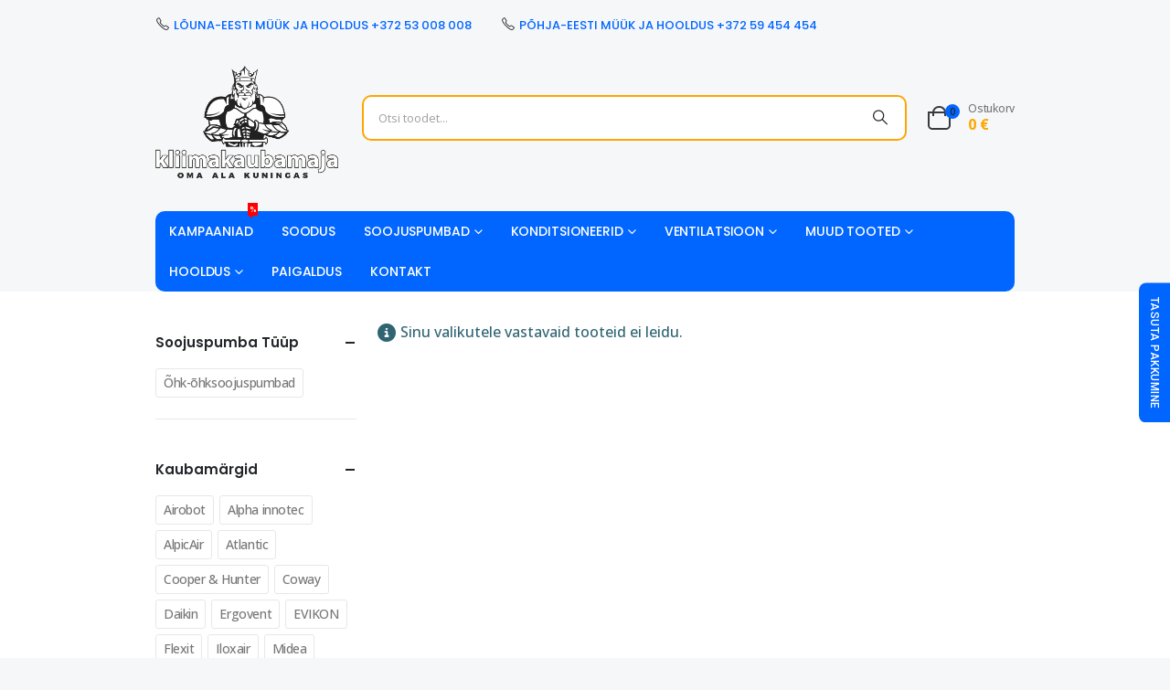

--- FILE ---
content_type: text/html; charset=UTF-8
request_url: https://www.kliimakaubamaja.ee/tootja/mitsubishi-heavy/?filter_tootja=stadler-form&query_type_tootja=or
body_size: 25587
content:
<!DOCTYPE html><html class="" lang="et"><head><meta http-equiv="X-UA-Compatible" content="IE=edge"><meta http-equiv="Content-Type" content="text/html; charset=UTF-8"><meta name="viewport" content="width=device-width, initial-scale=1, minimum-scale=1"><link rel="profile" href="https://gmpg.org/xfn/11"><link rel="pingback" href="/xmlrpc.php"><meta name='robots' content='index, follow, max-image-preview:large, max-snippet:-1, max-video-preview:-1'><style>img:is([sizes="auto" i],[sizes^="auto," i]){contain-intrinsic-size:3000px 1500px}</style><script data-cfasync="false" data-pagespeed-no-defer>var gtm4wp_datalayer_name = "dataLayer";var dataLayer = dataLayer || [];const gtm4wp_use_sku_instead = false;const gtm4wp_currency = 'EUR';const gtm4wp_product_per_impression = 10;const gtm4wp_clear_ecommerce = true;const gtm4wp_datalayer_max_timeout = 2000;</script><title>Mitsubishi Heavy - Kliimakaubamaja</title><meta name="description" content="Kliimakaubamaja.ee on e-pood ning turvaline ostukoht. Meie tootevalik on väga laialdane: soojuspumbad, õhk-vesi soojuspumbad, maasoojuspumbad, konditsioneerid, ventilatsiooniseadmed, soojuskiirgurid, õhuniisutid, õhukuivatid ja õhupuhastid."><link rel="canonical" href="/tootja/mitsubishi-heavy/"><meta property="og:locale" content="et_EE"><meta property="og:type" content="article"><meta property="og:title" content="Mitsubishi Heavy - Kliimakaubamaja"><meta property="og:description" content="Kliimakaubamaja.ee on e-pood ning turvaline ostukoht. Meie tootevalik on väga laialdane: soojuspumbad, õhk-vesi soojuspumbad, maasoojuspumbad, konditsioneerid, ventilatsiooniseadmed, soojuskiirgurid, õhuniisutid, õhukuivatid ja õhupuhastid."><meta property="og:url" content="/tootja/mitsubishi-heavy/"><meta property="og:site_name" content="Kliimakaubamaja"><meta name="twitter:card" content="summary_large_image"><script type="application/ld+json" class="yoast-schema-graph">{"@context":"https://schema.org","@graph":[{"@type":"CollectionPage","@id":"/tootja/mitsubishi-heavy/","url":"/tootja/mitsubishi-heavy/","name":"Mitsubishi Heavy - Kliimakaubamaja","isPartOf":{"@id":"/#website"},"description":"Kliimakaubamaja.ee on e-pood ning turvaline ostukoht. Meie tootevalik on väga laialdane: soojuspumbad, õhk-vesi soojuspumbad, maasoojuspumbad, konditsioneerid, ventilatsiooniseadmed, soojuskiirgurid, õhuniisutid, õhukuivatid ja õhupuhastid.","breadcrumb":{"@id":"/tootja/mitsubishi-heavy/#breadcrumb"},"inLanguage":"et"},{"@type":"BreadcrumbList","@id":"/tootja/mitsubishi-heavy/#breadcrumb","itemListElement":[{"@type":"ListItem","position":1,"name":"Home","item":"/"},{"@type":"ListItem","position":2,"name":"Mitsubishi Heavy"}]},{"@type":"WebSite","@id":"/#website","url":"/","name":"Kliimakaubamaja","description":"Soojuspumbad, konditsioneerid, ventilatsioon. Müük-hooldus-paigaldus.","potentialAction":[{"@type":"SearchAction","target":{"@type":"EntryPoint","urlTemplate":"/?s={search_term_string}"},"query-input":{"@type":"PropertyValueSpecification","valueRequired":true,"valueName":"search_term_string"}}],"inLanguage":"et"}]}</script><link rel="alternate" type="application/rss+xml" title="Kliimakaubamaja &raquo; RSS" href="/feed/"><link rel="alternate" type="application/rss+xml" title="Kliimakaubamaja &raquo; Kommentaaride RSS" href="/comments/feed/"><link rel="alternate" type="application/rss+xml" title="Kliimakaubamaja &raquo; Mitsubishi Heavy Tootja uudisevoog" href="/tootja/mitsubishi-heavy/feed/"><link rel="shortcut icon" href="/wp-content/uploads/2021/08/kuningas_must-lopp-versioon.png" type="image/x-icon"><link rel="apple-touch-icon" href="/wp-content/uploads/2021/04/kkaup_kuningasv-2.png"><link rel="apple-touch-icon" sizes="120x120" href="/wp-content/uploads/2021/04/kkaup_kuningasv-2.png"><link rel="apple-touch-icon" sizes="76x76" href="/wp-content/uploads/2021/04/kkaup_kuningasv-2.png"><link rel="apple-touch-icon" sizes="152x152" href="/wp-content/uploads/2021/04/kkaup_kuningasv-2.png"><script>window._wpemojiSettings = {"baseUrl":"https:\/\/s.w.org\/images\/core\/emoji\/16.0.1\/72x72\/","ext":".png","svgUrl":"https:\/\/s.w.org\/images\/core\/emoji\/16.0.1\/svg\/","svgExt":".svg","source":{"concatemoji":"https:\/\/www.kliimakaubamaja.ee\/wp-includes\/js\/wp-emoji-release.min.js?ver=6.8.3"}};
!function(s,n){var o,i,e;function c(e){try{var t={supportTests:e,timestamp:(new Date).valueOf()};sessionStorage.setItem(o,JSON.stringify(t))}catch(e){}}function p(e,t,n){e.clearRect(0,0,e.canvas.width,e.canvas.height),e.fillText(t,0,0);var t=new Uint32Array(e.getImageData(0,0,e.canvas.width,e.canvas.height).data),a=(e.clearRect(0,0,e.canvas.width,e.canvas.height),e.fillText(n,0,0),new Uint32Array(e.getImageData(0,0,e.canvas.width,e.canvas.height).data));return t.every(function(e,t){return e===a[t]})}function u(e,t){e.clearRect(0,0,e.canvas.width,e.canvas.height),e.fillText(t,0,0);for(var n=e.getImageData(16,16,1,1),a=0;a<n.data.length;a++)if(0!==n.data[a])return!1;return!0}function f(e,t,n,a){switch(t){case"flag":return n(e,"\ud83c\udff3\ufe0f\u200d\u26a7\ufe0f","\ud83c\udff3\ufe0f\u200b\u26a7\ufe0f")?!1:!n(e,"\ud83c\udde8\ud83c\uddf6","\ud83c\udde8\u200b\ud83c\uddf6")&&!n(e,"\ud83c\udff4\udb40\udc67\udb40\udc62\udb40\udc65\udb40\udc6e\udb40\udc67\udb40\udc7f","\ud83c\udff4\u200b\udb40\udc67\u200b\udb40\udc62\u200b\udb40\udc65\u200b\udb40\udc6e\u200b\udb40\udc67\u200b\udb40\udc7f");case"emoji":return!a(e,"\ud83e\udedf")}return!1}function g(e,t,n,a){var r="undefined"!=typeof WorkerGlobalScope&&self instanceof WorkerGlobalScope?new OffscreenCanvas(300,150):s.createElement("canvas"),o=r.getContext("2d",{willReadFrequently:!0}),i=(o.textBaseline="top",o.font="600 32px Arial",{});return e.forEach(function(e){i[e]=t(o,e,n,a)}),i}function t(e){var t=s.createElement("script");t.src=e,t.defer=!0,s.head.appendChild(t)}"undefined"!=typeof Promise&&(o="wpEmojiSettingsSupports",i=["flag","emoji"],n.supports={everything:!0,everythingExceptFlag:!0},e=new Promise(function(e){s.addEventListener("DOMContentLoaded",e,{once:!0})}),new Promise(function(t){var n=function(){try{var e=JSON.parse(sessionStorage.getItem(o));if("object"==typeof e&&"number"==typeof e.timestamp&&(new Date).valueOf()<e.timestamp+604800&&"object"==typeof e.supportTests)return e.supportTests}catch(e){}return null}();if(!n){if("undefined"!=typeof Worker&&"undefined"!=typeof OffscreenCanvas&&"undefined"!=typeof URL&&URL.createObjectURL&&"undefined"!=typeof Blob)try{var e="postMessage("+g.toString()+"("+[JSON.stringify(i),f.toString(),p.toString(),u.toString()].join(",")+"));",a=new Blob([e],{type:"text/javascript"}),r=new Worker(URL.createObjectURL(a),{name:"wpTestEmojiSupports"});return void(r.onmessage=function(e){c(n=e.data),r.terminate(),t(n)})}catch(e){}c(n=g(i,f,p,u))}t(n)}).then(function(e){for(var t in e)n.supports[t]=e[t],n.supports.everything=n.supports.everything&&n.supports[t],"flag"!==t&&(n.supports.everythingExceptFlag=n.supports.everythingExceptFlag&&n.supports[t]);n.supports.everythingExceptFlag=n.supports.everythingExceptFlag&&!n.supports.flag,n.DOMReady=!1,n.readyCallback=function(){n.DOMReady=!0}}).then(function(){return e}).then(function(){var e;n.supports.everything||(n.readyCallback(),(e=n.source||{}).concatemoji?t(e.concatemoji):e.wpemoji&&e.twemoji&&(t(e.twemoji),t(e.wpemoji)))}))}((window,document),window._wpemojiSettings);</script><link rel='stylesheet' id='berocket_products_label_style-css' href='/wp-content/plugins/advanced-product-labels-for-woocommerce/css/frontend.css?ver=3.3.3' media='all'><style id='berocket_products_label_style-inline-css'> .berocket_better_labels:before,.berocket_better_labels:after{clear:both;content:" ";display:block}.berocket_better_labels.berocket_better_labels_image{position:absolute!important;top:0px!important;bottom:0px!important;left:0px!important;right:0px!important;pointer-events:none}.berocket_better_labels.berocket_better_labels_image *{pointer-events:none}.berocket_better_labels.berocket_better_labels_image img,.berocket_better_labels.berocket_better_labels_image .fa,.berocket_better_labels.berocket_better_labels_image .berocket_color_label,.berocket_better_labels.berocket_better_labels_image .berocket_image_background,.berocket_better_labels .berocket_better_labels_line .br_alabel,.berocket_better_labels .berocket_better_labels_line .br_alabel span{pointer-events:all}.berocket_better_labels .berocket_color_label,.br_alabel .berocket_color_label{width:100%;height:100%;display:block}.berocket_better_labels .berocket_better_labels_position_left{text-align:left;float:left;clear:left}.berocket_better_labels .berocket_better_labels_position_center{text-align:center}.berocket_better_labels .berocket_better_labels_position_right{text-align:right;float:right;clear:right}.berocket_better_labels.berocket_better_labels_label{clear:both}.berocket_better_labels .berocket_better_labels_line{line-height:1px}.berocket_better_labels.berocket_better_labels_label .berocket_better_labels_line{clear:none}.berocket_better_labels .berocket_better_labels_position_left .berocket_better_labels_line{clear:left}.berocket_better_labels .berocket_better_labels_position_right .berocket_better_labels_line{clear:right}.berocket_better_labels .berocket_better_labels_line .br_alabel{display:inline-block;position:relative;top:0!important;left:0!important;right:0!important;line-height:1px}.berocket_better_labels .berocket_better_labels_position{display:flex;flex-direction:column}.berocket_better_labels .berocket_better_labels_position.berocket_better_labels_position_left{align-items:start}.berocket_better_labels .berocket_better_labels_position.berocket_better_labels_position_right{align-items:end}.rtl .berocket_better_labels .berocket_better_labels_position.berocket_better_labels_position_left{align-items:end}.rtl .berocket_better_labels .berocket_better_labels_position.berocket_better_labels_position_right{align-items:start}.berocket_better_labels .berocket_better_labels_position.berocket_better_labels_position_center{align-items:center}.berocket_better_labels .berocket_better_labels_position .berocket_better_labels_inline{display:flex;align-items:start}</style><style id='wp-emoji-styles-inline-css'>img.wp-smiley,img.emoji{display:inline !important;border:none !important;box-shadow:none !important;height:1em !important;width:1em !important;margin:0 0.07em !important;vertical-align:-0.1em !important;background:none !important;padding:0 !important}</style><link rel='stylesheet' id='wp-block-library-css' href='/wp-includes/css/dist/block-library/style.min.css?ver=6.8.3' media='all'><style id='wp-block-library-theme-inline-css'>.wp-block-audio:where(figcaption){color:#555;font-size:13px;text-align:center}.is-dark-theme .wp-block-audio:where(figcaption){color:#ffffffa6}.wp-block-audio{margin:0 0 1em}.wp-block-code{border:1px solid #ccc;border-radius:4px;font-family:Menlo,Consolas,monaco,monospace;padding:.8em 1em}.wp-block-embed:where(figcaption){color:#555;font-size:13px;text-align:center}.is-dark-theme .wp-block-embed:where(figcaption){color:#ffffffa6}.wp-block-embed{margin:0 0 1em}.blocks-gallery-caption{color:#555;font-size:13px;text-align:center}.is-dark-theme .blocks-gallery-caption{color:#ffffffa6}:root:where(.wp-block-image figcaption){color:#555;font-size:13px;text-align:center}.is-dark-theme:root:where(.wp-block-image figcaption){color:#ffffffa6}.wp-block-image{margin:0 0 1em}.wp-block-pullquote{border-bottom:4px solid;border-top:4px solid;color:currentColor;margin-bottom:1.75em}.wp-block-pullquote cite,.wp-block-pullquote footer,.wp-block-pullquote__citation{color:currentColor;font-size:.8125em;font-style:normal;text-transform:uppercase}.wp-block-quote{border-left:.25em solid;margin:0 0 1.75em;padding-left:1em}.wp-block-quote cite,.wp-block-quote footer{color:currentColor;font-size:.8125em;font-style:normal;position:relative}.wp-block-quote:where(.has-text-align-right){border-left:none;border-right:.25em solid;padding-left:0;padding-right:1em}.wp-block-quote:where(.has-text-align-center){border:none;padding-left:0}.wp-block-quote.is-large,.wp-block-quote.is-style-large,.wp-block-quote:where(.is-style-plain){border:none}.wp-block-search .wp-block-search__label{font-weight:700}.wp-block-search__button{border:1px solid #ccc;padding:.375em .625em}:where(.wp-block-group.has-background){padding:1.25em 2.375em}.wp-block-separator.has-css-opacity{opacity:.4}.wp-block-separator{border:none;border-bottom:2px solid;margin-left:auto;margin-right:auto}.wp-block-separator.has-alpha-channel-opacity{opacity:1}.wp-block-separator:not(.is-style-wide):not(.is-style-dots){width:100px}.wp-block-separator.has-background:not(.is-style-dots){border-bottom:none;height:1px}.wp-block-separator.has-background:not(.is-style-wide):not(.is-style-dots){height:2px}.wp-block-table{margin:0 0 1em}.wp-block-table td,.wp-block-table th{word-break:normal}.wp-block-table:where(figcaption){color:#555;font-size:13px;text-align:center}.is-dark-theme .wp-block-table:where(figcaption){color:#ffffffa6}.wp-block-video:where(figcaption){color:#555;font-size:13px;text-align:center}.is-dark-theme .wp-block-video:where(figcaption){color:#ffffffa6}.wp-block-video{margin:0 0 1em}:root:where(.wp-block-template-part.has-background){margin-bottom:0;margin-top:0;padding:1.25em 2.375em}</style><style id='classic-theme-styles-inline-css'>.wp-block-button__link{color:#fff;background-color:#32373c;border-radius:9999px;box-shadow:none;text-decoration:none;padding:calc(.667em + 2px) calc(1.333em + 2px);font-size:1.125em}.wp-block-file__button{background:#32373c;color:#fff;text-decoration:none}</style><style id='global-styles-inline-css'>:root{--wp--preset--aspect-ratio--square:1;--wp--preset--aspect-ratio--4-3:4/3;--wp--preset--aspect-ratio--3-4:3/4;--wp--preset--aspect-ratio--3-2:3/2;--wp--preset--aspect-ratio--2-3:2/3;--wp--preset--aspect-ratio--16-9:16/9;--wp--preset--aspect-ratio--9-16:9/16;--wp--preset--color--black:#000000;--wp--preset--color--cyan-bluish-gray:#abb8c3;--wp--preset--color--white:#ffffff;--wp--preset--color--pale-pink:#f78da7;--wp--preset--color--vivid-red:#cf2e2e;--wp--preset--color--luminous-vivid-orange:#ff6900;--wp--preset--color--luminous-vivid-amber:#fcb900;--wp--preset--color--light-green-cyan:#7bdcb5;--wp--preset--color--vivid-green-cyan:#00d084;--wp--preset--color--pale-cyan-blue:#8ed1fc;--wp--preset--color--vivid-cyan-blue:#0693e3;--wp--preset--color--vivid-purple:#9b51e0;--wp--preset--color--primary:var(--porto-primary-color);--wp--preset--color--secondary:var(--porto-secondary-color);--wp--preset--color--tertiary:var(--porto-tertiary-color);--wp--preset--color--quaternary:var(--porto-quaternary-color);--wp--preset--color--dark:var(--porto-dark-color);--wp--preset--color--light:var(--porto-light-color);--wp--preset--color--primary-hover:var(--porto-primary-light-5);--wp--preset--gradient--vivid-cyan-blue-to-vivid-purple:linear-gradient(135deg,rgba(6,147,227,1) 0%,rgb(155,81,224) 100%);--wp--preset--gradient--light-green-cyan-to-vivid-green-cyan:linear-gradient(135deg,rgb(122,220,180) 0%,rgb(0,208,130) 100%);--wp--preset--gradient--luminous-vivid-amber-to-luminous-vivid-orange:linear-gradient(135deg,rgba(252,185,0,1) 0%,rgba(255,105,0,1) 100%);--wp--preset--gradient--luminous-vivid-orange-to-vivid-red:linear-gradient(135deg,rgba(255,105,0,1) 0%,rgb(207,46,46) 100%);--wp--preset--gradient--very-light-gray-to-cyan-bluish-gray:linear-gradient(135deg,rgb(238,238,238) 0%,rgb(169,184,195) 100%);--wp--preset--gradient--cool-to-warm-spectrum:linear-gradient(135deg,rgb(74,234,220) 0%,rgb(151,120,209) 20%,rgb(207,42,186) 40%,rgb(238,44,130) 60%,rgb(251,105,98) 80%,rgb(254,248,76) 100%);--wp--preset--gradient--blush-light-purple:linear-gradient(135deg,rgb(255,206,236) 0%,rgb(152,150,240) 100%);--wp--preset--gradient--blush-bordeaux:linear-gradient(135deg,rgb(254,205,165) 0%,rgb(254,45,45) 50%,rgb(107,0,62) 100%);--wp--preset--gradient--luminous-dusk:linear-gradient(135deg,rgb(255,203,112) 0%,rgb(199,81,192) 50%,rgb(65,88,208) 100%);--wp--preset--gradient--pale-ocean:linear-gradient(135deg,rgb(255,245,203) 0%,rgb(182,227,212) 50%,rgb(51,167,181) 100%);--wp--preset--gradient--electric-grass:linear-gradient(135deg,rgb(202,248,128) 0%,rgb(113,206,126) 100%);--wp--preset--gradient--midnight:linear-gradient(135deg,rgb(2,3,129) 0%,rgb(40,116,252) 100%);--wp--preset--font-size--small:13px;--wp--preset--font-size--medium:20px;--wp--preset--font-size--large:36px;--wp--preset--font-size--x-large:42px;--wp--preset--spacing--20:0.44rem;--wp--preset--spacing--30:0.67rem;--wp--preset--spacing--40:1rem;--wp--preset--spacing--50:1.5rem;--wp--preset--spacing--60:2.25rem;--wp--preset--spacing--70:3.38rem;--wp--preset--spacing--80:5.06rem;--wp--preset--shadow--natural:6px 6px 9px rgba(0,0,0,0.2);--wp--preset--shadow--deep:12px 12px 50px rgba(0,0,0,0.4);--wp--preset--shadow--sharp:6px 6px 0px rgba(0,0,0,0.2);--wp--preset--shadow--outlined:6px 6px 0px -3px rgba(255,255,255,1),6px 6px rgba(0,0,0,1);--wp--preset--shadow--crisp:6px 6px 0px rgba(0,0,0,1)}:where(.is-layout-flex){gap:0.5em}:where(.is-layout-grid){gap:0.5em}body .is-layout-flex{display:flex}.is-layout-flex{flex-wrap:wrap;align-items:center}.is-layout-flex >:is(*,div){margin:0}body .is-layout-grid{display:grid}.is-layout-grid >:is(*,div){margin:0}:where(.wp-block-columns.is-layout-flex){gap:2em}:where(.wp-block-columns.is-layout-grid){gap:2em}:where(.wp-block-post-template.is-layout-flex){gap:1.25em}:where(.wp-block-post-template.is-layout-grid){gap:1.25em}.has-black-color{color:var(--wp--preset--color--black) !important}.has-cyan-bluish-gray-color{color:var(--wp--preset--color--cyan-bluish-gray) !important}.has-white-color{color:var(--wp--preset--color--white) !important}.has-pale-pink-color{color:var(--wp--preset--color--pale-pink) !important}.has-vivid-red-color{color:var(--wp--preset--color--vivid-red) !important}.has-luminous-vivid-orange-color{color:var(--wp--preset--color--luminous-vivid-orange) !important}.has-luminous-vivid-amber-color{color:var(--wp--preset--color--luminous-vivid-amber) !important}.has-light-green-cyan-color{color:var(--wp--preset--color--light-green-cyan) !important}.has-vivid-green-cyan-color{color:var(--wp--preset--color--vivid-green-cyan) !important}.has-pale-cyan-blue-color{color:var(--wp--preset--color--pale-cyan-blue) !important}.has-vivid-cyan-blue-color{color:var(--wp--preset--color--vivid-cyan-blue) !important}.has-vivid-purple-color{color:var(--wp--preset--color--vivid-purple) !important}.has-black-background-color{background-color:var(--wp--preset--color--black) !important}.has-cyan-bluish-gray-background-color{background-color:var(--wp--preset--color--cyan-bluish-gray) !important}.has-white-background-color{background-color:var(--wp--preset--color--white) !important}.has-pale-pink-background-color{background-color:var(--wp--preset--color--pale-pink) !important}.has-vivid-red-background-color{background-color:var(--wp--preset--color--vivid-red) !important}.has-luminous-vivid-orange-background-color{background-color:var(--wp--preset--color--luminous-vivid-orange) !important}.has-luminous-vivid-amber-background-color{background-color:var(--wp--preset--color--luminous-vivid-amber) !important}.has-light-green-cyan-background-color{background-color:var(--wp--preset--color--light-green-cyan) !important}.has-vivid-green-cyan-background-color{background-color:var(--wp--preset--color--vivid-green-cyan) !important}.has-pale-cyan-blue-background-color{background-color:var(--wp--preset--color--pale-cyan-blue) !important}.has-vivid-cyan-blue-background-color{background-color:var(--wp--preset--color--vivid-cyan-blue) !important}.has-vivid-purple-background-color{background-color:var(--wp--preset--color--vivid-purple) !important}.has-black-border-color{border-color:var(--wp--preset--color--black) !important}.has-cyan-bluish-gray-border-color{border-color:var(--wp--preset--color--cyan-bluish-gray) !important}.has-white-border-color{border-color:var(--wp--preset--color--white) !important}.has-pale-pink-border-color{border-color:var(--wp--preset--color--pale-pink) !important}.has-vivid-red-border-color{border-color:var(--wp--preset--color--vivid-red) !important}.has-luminous-vivid-orange-border-color{border-color:var(--wp--preset--color--luminous-vivid-orange) !important}.has-luminous-vivid-amber-border-color{border-color:var(--wp--preset--color--luminous-vivid-amber) !important}.has-light-green-cyan-border-color{border-color:var(--wp--preset--color--light-green-cyan) !important}.has-vivid-green-cyan-border-color{border-color:var(--wp--preset--color--vivid-green-cyan) !important}.has-pale-cyan-blue-border-color{border-color:var(--wp--preset--color--pale-cyan-blue) !important}.has-vivid-cyan-blue-border-color{border-color:var(--wp--preset--color--vivid-cyan-blue) !important}.has-vivid-purple-border-color{border-color:var(--wp--preset--color--vivid-purple) !important}.has-vivid-cyan-blue-to-vivid-purple-gradient-background{background:var(--wp--preset--gradient--vivid-cyan-blue-to-vivid-purple) !important}.has-light-green-cyan-to-vivid-green-cyan-gradient-background{background:var(--wp--preset--gradient--light-green-cyan-to-vivid-green-cyan) !important}.has-luminous-vivid-amber-to-luminous-vivid-orange-gradient-background{background:var(--wp--preset--gradient--luminous-vivid-amber-to-luminous-vivid-orange) !important}.has-luminous-vivid-orange-to-vivid-red-gradient-background{background:var(--wp--preset--gradient--luminous-vivid-orange-to-vivid-red) !important}.has-very-light-gray-to-cyan-bluish-gray-gradient-background{background:var(--wp--preset--gradient--very-light-gray-to-cyan-bluish-gray) !important}.has-cool-to-warm-spectrum-gradient-background{background:var(--wp--preset--gradient--cool-to-warm-spectrum) !important}.has-blush-light-purple-gradient-background{background:var(--wp--preset--gradient--blush-light-purple) !important}.has-blush-bordeaux-gradient-background{background:var(--wp--preset--gradient--blush-bordeaux) !important}.has-luminous-dusk-gradient-background{background:var(--wp--preset--gradient--luminous-dusk) !important}.has-pale-ocean-gradient-background{background:var(--wp--preset--gradient--pale-ocean) !important}.has-electric-grass-gradient-background{background:var(--wp--preset--gradient--electric-grass) !important}.has-midnight-gradient-background{background:var(--wp--preset--gradient--midnight) !important}.has-small-font-size{font-size:var(--wp--preset--font-size--small) !important}.has-medium-font-size{font-size:var(--wp--preset--font-size--medium) !important}.has-large-font-size{font-size:var(--wp--preset--font-size--large) !important}.has-x-large-font-size{font-size:var(--wp--preset--font-size--x-large) !important}:where(.wp-block-post-template.is-layout-flex){gap:1.25em}:where(.wp-block-post-template.is-layout-grid){gap:1.25em}:where(.wp-block-columns.is-layout-flex){gap:2em}:where(.wp-block-columns.is-layout-grid){gap:2em}:root:where(.wp-block-pullquote){font-size:1.5em;line-height:1.6}</style><link rel='stylesheet' id='est-frontend-css-css' href='/wp-content/plugins/easy-side-tab-cta/css/frontend/est-frontend.css?ver=1.0.9' media='all'><link rel='stylesheet' id='est-frontend-scrollbar-css-css' href='/wp-content/plugins/easy-side-tab-cta/css/jquery.mCustomScrollbar.css?ver=1.0.9' media='all'><style id='woocommerce-inline-inline-css'>.woocommerce form .form-row .required{visibility:visible}</style><link rel='stylesheet' id='montonio-style-css' href='/wp-content/plugins/montonio-for-woocommerce/assets/css/montonio-style.css?ver=9.1.7' media='all'><link rel='stylesheet' id='woo-variation-swatches-css' href='/wp-content/plugins/woo-variation-swatches/assets/css/frontend.min.css?ver=1763106916' media='all'><style id='woo-variation-swatches-inline-css'>:root{--wvs-tick:url("data:image/svg+xml;utf8,%3Csvg filter='drop-shadow(0px 0px 2px rgb(0 0 0 / .8))' xmlns='http://www.w3.org/2000/svg' viewBox='0 0 30 30'%3E%3Cpath fill='none' stroke='%23ffffff' stroke-linecap='round' stroke-linejoin='round' stroke-width='4' d='M4 16L11 23 27 7'/%3E%3C/svg%3E");--wvs-cross:url("data:image/svg+xml;utf8,%3Csvg filter='drop-shadow(0px 0px 5px rgb(255 255 255 / .6))' xmlns='http://www.w3.org/2000/svg' width='72px' height='72px' viewBox='0 0 24 24'%3E%3Cpath fill='none' stroke='%23ff0000' stroke-linecap='round' stroke-width='0.6' d='M5 5L19 19M19 5L5 19'/%3E%3C/svg%3E");--wvs-single-product-item-width:30px;--wvs-single-product-item-height:30px;--wvs-single-product-item-font-size:16px}</style><link rel='stylesheet' id='brands-styles-css' href='/wp-content/plugins/woocommerce/assets/css/brands.css?ver=10.3.5' media='all'><link rel='stylesheet' id='porto-fs-progress-bar-css' href='/wp-content/themes/porto/inc/lib/woocommerce-shipping-progress-bar/shipping-progress-bar.css?ver=7.7.1' media='all'><link rel='stylesheet' id='porto-css-vars-css' href='/wp-content/uploads/porto_styles/theme_css_vars.css?ver=7.7.1' media='all'><link rel='stylesheet' id='js_composer_front-css' href='/wp-content/plugins/js_composer/assets/css/js_composer.min.css?ver=8.6.1' media='all'><link rel='stylesheet' id='redux-custom-fonts-css-css' href='/wp-content/uploads/redux/custom-fonts/fonts.css?ver=1630923108' media='all'><link rel='stylesheet' id='bootstrap-css' href='/wp-content/uploads/porto_styles/bootstrap.css?ver=7.7.1' media='all'><link rel='stylesheet' id='porto-plugins-css' href='/wp-content/themes/porto/css/plugins.css?ver=7.7.1' media='all'><link rel='stylesheet' id='porto-theme-css' href='/wp-content/themes/porto/css/theme.css?ver=7.7.1' media='all'><link rel='stylesheet' id='porto-animate-css' href='/wp-content/themes/porto/css/part/animate.css?ver=7.7.1' media='all'><link rel='stylesheet' id='porto-widget-contact-info-css' href='/wp-content/themes/porto/css/part/widget-contact-info.css?ver=7.7.1' media='all'><link rel='stylesheet' id='porto-widget-text-css' href='/wp-content/themes/porto/css/part/widget-text.css?ver=7.7.1' media='all'><link rel='stylesheet' id='porto-widget-follow-us-css' href='/wp-content/themes/porto/css/part/widget-follow-us.css?ver=7.7.1' media='all'><link rel='stylesheet' id='porto-blog-legacy-css' href='/wp-content/themes/porto/css/part/blog-legacy.css?ver=7.7.1' media='all'><link rel='stylesheet' id='porto-header-shop-css' href='/wp-content/themes/porto/css/part/header-shop.css?ver=7.7.1' media='all'><link rel='stylesheet' id='porto-header-legacy-css' href='/wp-content/themes/porto/css/part/header-legacy.css?ver=7.7.1' media='all'><link rel='stylesheet' id='porto-footer-legacy-css' href='/wp-content/themes/porto/css/part/footer-legacy.css?ver=7.7.1' media='all'><link rel='stylesheet' id='porto-side-nav-panel-css' href='/wp-content/themes/porto/css/part/side-nav-panel.css?ver=7.7.1' media='all'><link rel='stylesheet' id='porto-media-mobile-sidebar-css' href='/wp-content/themes/porto/css/part/media-mobile-sidebar.css?ver=7.7.1' media='(max-width:991px)'><link rel='stylesheet' id='porto-shortcodes-css' href='/wp-content/uploads/porto_styles/shortcodes.css?ver=7.7.1' media='all'><link rel='stylesheet' id='porto-theme-shop-css' href='/wp-content/themes/porto/css/theme_shop.css?ver=7.7.1' media='all'><link rel='stylesheet' id='porto-shop-legacy-css' href='/wp-content/themes/porto/css/part/shop-legacy.css?ver=7.7.1' media='all'><link rel='stylesheet' id='porto-shop-sidebar-base-css' href='/wp-content/themes/porto/css/part/shop-sidebar-base.css?ver=7.7.1' media='all'><link rel='stylesheet' id='porto-woo-widget-price-filter-css' href='/wp-content/themes/porto/css/part/woo-widget-porto-price-filter.css?ver=7.7.1' media='all'><link rel='stylesheet' id='porto-wooco-widget-price-filter-css' href='/wp-content/themes/porto/css/part/woo-widget-price-filter.css?ver=7.7.1' media='all'><link rel='stylesheet' id='porto-woo-widget-active-filters-css' href='/wp-content/themes/porto/css/part/woo-widget-active-filters.css?ver=7.7.1' media='all'><link rel='stylesheet' id='porto-shop-toolbar-css' href='/wp-content/themes/porto/css/theme/shop/other/toolbar.css?ver=7.7.1' media='all'><link rel='stylesheet' id='porto-theme-wpb-css' href='/wp-content/themes/porto/css/theme_wpb.css?ver=7.7.1' media='all'><link rel='stylesheet' id='porto-dynamic-style-css' href='/wp-content/uploads/porto_styles/dynamic_style.css?ver=7.7.1' media='all'><link rel='stylesheet' id='porto-type-builder-css' href='/wp-content/plugins/porto-functionality/builders/assets/type-builder.css?ver=3.7.1' media='all'><link rel='stylesheet' id='porto-account-login-style-css' href='/wp-content/themes/porto/css/theme/shop/login-style/account-login.css?ver=7.7.1' media='all'><link rel='stylesheet' id='porto-theme-woopage-css' href='/wp-content/themes/porto/css/theme/shop/other/woopage.css?ver=7.7.1' media='all'><link rel='stylesheet' id='porto-style-css' href='/wp-content/themes/porto/style.css?ver=7.7.1' media='all'><style id='porto-style-inline-css'>.side-header-narrow-bar-logo{max-width:200px}@media (min-width:992px){}.page-top ul.breadcrumb > li.home{display:inline-block}.page-top ul.breadcrumb > li.home a{position:relative;width:1em;text-indent:-9999px}.page-top ul.breadcrumb > li.home a:after{content:"\e883";font-family:'porto';float:left;text-indent:0}#login-form-popup{max-width:480px}#header .mobile-toggle{font-size:22px;background-color:#ffffff;color:#222529}.wpb_style_e4b402b3323dc6fcb603511cad20758c#mini-cart .cart-head{font-size:29px}.wpb_style_e4b402b3323dc6fcb603511cad20758c#mini-cart .cart-icon{margin-right:16px}.wpb_style_e4b402b3323dc6fcb603511cad20758c#mini-cart .cart-subtotal{font-size:12px;font-weight:500;letter-spacing:-0.025em;color:#777777}.wpb_style_e4b402b3323dc6fcb603511cad20758c#mini-cart .cart-price{font-size:16px;font-weight:700;line-height:1.25em;letter-spacing:0;color:var(--porto-primary-color)}#header .header-main .header-left{padding:10px 0}#header.sticky-header .menu-custom-block a{color:#fff !important}.custom-font4{font-family:'Segoe Script','Savoye LET'}.main-content,.left-sidebar,.right-sidebar{padding-bottom:15px}#main{padding-top:1px}.btn{font-family:Poppins;letter-spacing:.01em;font-weight:700}.main-boxed > .container > .shop-loop-before{margin-top:20px}.left-sidebar,.right-sidebar,.main-content{padding-top:20px}.product-layout-transparent{margin-top:-20px}@media (min-width:768px) and (max-width:991px){#main.main-boxed{max-width:none}}.header-top > .container{padding-top:.4375rem;padding-bottom:.4375rem}.porto-block-html-top{font-family:Poppins;font-weight:500;font-size:.9286em;line-height:1.4;letter-spacing:.025em;overflow:hidden}.porto-block-html-top .mfp-close{top:50%;transform:translateY(-50%) rotateZ(45deg);color:inherit;opacity:.7}.porto-block-html-top small{font-size:.8461em;font-weight:400;opacity:.5}.porto-block-html-top a{text-transform:uppercase;display:inline-block;padding:.4rem .5rem;font-size:0.625rem;font-weight:700;background:#151719;color:#fff;text-decoration:none}#header .header-top .top-links > li.menu-item > a{text-transform:none}#header .separator{height:1.6em}#header .share-links a{width:26px;height:26px}#header .share-links a:not(:hover){background:none;color:inherit}#header .header-contact{display:-ms-inline-flexbox;display:inline-flex;-ms-flex-align:center;align-items:center;margin:0;padding:0;border-right:none}#header .porto-sicon-box{margin-bottom:0}#header .porto-sicon-box .porto-icon{margin-right:3px}#header .wishlist i,#header .my-account i{font-size:27px;display:block}#header .searchform-popup .search-toggle{z-index:auto}#header .searchform input{height:40px}#header .searchform select,#header .searchform button,#header .searchform .selectric .label{height:40px;line-height:40px}#header .searchform .selectric .label{padding-left:15px}@media (min-width:992px){#header .header-main .header-left{flex:0 0 16.6666%}#header .header-main .header-right,#header .searchform .text{flex:1}#header .searchform-popup{flex:1;padding-left:10px}#header .searchform{width:100%;box-shadow:none}#header .searchform.searchform-cats input{width:100%}}@media (max-width:767px){#header .header-top .header-right{-ms-flex:1;flex:1;-ms-flex-pack:start;justify-content:flex-start}#header .header-top .currency-switcher{margin-left:0}#header .header-top .share-links{-ms-flex:1;flex:1}#header .header-top .separator{display:none}}@media (min-width:992px){.main-menu-wrap .container{max-width:940px;padding:0;background:#0066ff}}@media (min-width:1220px){.main-menu-wrap .container{max-width:1340px}}#header.sticky-header .menu-custom-block a,#header.sticky-header .mobile-toggle,.sticky-header a,#header.sticky-header .header-main .header-contact a{color:#222529}#mini-cart{font-size:32px !important}#mini-cart .minicart-icon{width:25px;height:20px;border:2px solid;border-radius:0 0 5px 5px;position:relative;opacity:.9;margin:6px 3px 0}#mini-cart .minicart-icon:before{content:'';position:absolute;border:2px solid;border-bottom:none;border-radius:10px 10px 0 0;left:50%;top:-8px;margin-left:-7.5px;width:15px;height:11px}@media (max-width:991px){#header .header-top .top-links,#header .separator:first-of-type{display:none}.header-top .container:after{left:20px;right:20px}}.product-summary-images{margin-top:20px}.product-layout-centered_vertical_zoom .product-summary-wrap{margin-top:0}body.woocommerce-page.archive .sidebar-content,.product-images{border-radius:2px}ul.products li.product-outimage_aq_onimage.with-padding .add-links .quickview{left:-10px;right:-10px;width:auto}li.product-col.product-default h3{color:#222529}.pagination.load-more .next{display:inline-block;width:auto;border:none;background:#222529;color:#fff;padding:1.4em 4em;font-size:.8125rem}.woocommerce-message{margin:12px 0 0}.woocommerce-pagination.load-more > .page-numbers{margin-bottom:11px}.coupon-sale-text{transform:rotate(-2deg);letter-spacing:-0.02em;position:relative;font-weight:700}.coupon-sale-text b{display:inline-block;font-size:1.6em;padding:4px 8px}.coupon-sale-text i{font-style:normal;position:absolute;left:-2.25em;top:50%;transform:translateY(-50%) rotate(-90deg);font-size:.65em;opacity:.6;letter-spacing:0}.special-products ul.products li.product .add-links-wrap{display:none}.special-products .owl-carousel.nav-style-4 .owl-nav [class*="owl-"]{font-size:17px;font-weight:600}.special-products .product-image{filter:brightness(1.1);box-shadow:none !important}.special-products .section-title{margin-bottom:0}.home .products-slider li.product-col .variations_form{display:none}#footer .footer-main > .container:after{content:'';display:block;position:absolute;bottom:0;left:10px;right:10px;border-top:1px solid #e7e7e7}#footer .widget-title{font-size:15px;font-weight:700;text-transform:uppercase}#footer .widget .widget_wysija > p:not(.wysija-paragraph){display:none}#footer .widget_wysija_cont .wysija-input{height:44px;border-radius:30px 0 0 30px;border:none;box-shadow:none;padding-left:20px}#footer .widget_wysija_cont .wysija-submit{height:44px;padding-left:20px;padding-right:20px;border-radius:0 30px 30px 0}#footer .contact-details i{display:none}#footer .contact-details strong{text-transform:uppercase;padding-left:0;line-height:1}#footer .contact-details span{padding-left:0}#footer .share-links a{box-shadow:none;width:40px;height:40px}#footer .widget.follow-us{margin-top:-15px;margin-bottom:20px}.newsletter-popup-form{max-width:740px;position:relative}</style><link rel='stylesheet' id='styles-child-css' href='/wp-content/themes/porto-child/style.css?ver=6.8.3' media='all'><script src="/wp-includes/js/jquery/jquery.min.js?ver=3.7.1" id="jquery-core-js"></script><script src="/wp-includes/js/jquery/jquery-migrate.min.js?ver=3.4.1" id="jquery-migrate-js"></script><script src="/wp-content/plugins/easy-side-tab-cta/js/frontend/est-frontend.js?ver=1.0.9" id="est-frontend-js-js"></script><script src="/wp-content/plugins/easy-side-tab-cta/js/jquery.mCustomScrollbar.concat.min.js?ver=1.0.9" id="est-frontend-scrollbar-js-js"></script><script src="/wp-content/plugins/woocommerce/assets/js/jquery-blockui/jquery.blockUI.min.js?ver=2.7.0-wc.10.3.5" id="wc-jquery-blockui-js" data-wp-strategy="defer"></script><script id="wc-add-to-cart-js-extra">var wc_add_to_cart_params = {"ajax_url":"\/wp-admin\/admin-ajax.php","wc_ajax_url":"\/?wc-ajax=%%endpoint%%","i18n_view_cart":"Vaata ostukorvi","cart_url":"https:\/\/www.kliimakaubamaja.ee\/ostukorv\/","is_cart":"","cart_redirect_after_add":"no"};</script><script src="/wp-content/plugins/woocommerce/assets/js/frontend/add-to-cart.min.js?ver=10.3.5" id="wc-add-to-cart-js" data-wp-strategy="defer"></script><script src="/wp-content/plugins/woocommerce/assets/js/js-cookie/js.cookie.min.js?ver=2.1.4-wc.10.3.5" id="wc-js-cookie-js" defer data-wp-strategy="defer"></script><script id="woocommerce-js-extra">var woocommerce_params = {"ajax_url":"\/wp-admin\/admin-ajax.php","wc_ajax_url":"\/?wc-ajax=%%endpoint%%","i18n_password_show":"Show password","i18n_password_hide":"Hide password"};</script><script src="/wp-content/plugins/woocommerce/assets/js/frontend/woocommerce.min.js?ver=10.3.5" id="woocommerce-js" defer data-wp-strategy="defer"></script><script src="/wp-content/plugins/js_composer/assets/js/vendors/woocommerce-add-to-cart.js?ver=8.6.1" id="vc_woocommerce-add-to-cart-js-js"></script><script src="/wp-content/plugins/woo-lhv-hire-purchase/assets/js/checkout.js?ver=6.8.3" id="lhv-hire-purchase-js"></script><script id="wc-cart-fragments-js-extra">var wc_cart_fragments_params = {"ajax_url":"\/wp-admin\/admin-ajax.php","wc_ajax_url":"\/?wc-ajax=%%endpoint%%","cart_hash_key":"wc_cart_hash_7fd302cc05c48209bad5c1195b7b91ff","fragment_name":"wc_fragments_7fd302cc05c48209bad5c1195b7b91ff","request_timeout":"15000"};</script><script src="/wp-content/plugins/woocommerce/assets/js/frontend/cart-fragments.min.js?ver=10.3.5" id="wc-cart-fragments-js" defer data-wp-strategy="defer"></script><script></script><link rel="https://api.w.org/" href="/wp-json/"><link rel="EditURI" type="application/rsd+xml" title="RSD" href="/xmlrpc.php?rsd"><meta name="generator" content="WordPress 6.8.3"><meta name="generator" content="WooCommerce 10.3.5"><style>.product .images{position:relative}</style><script id="cookieyes" type="text/javascript" src="https://cdn-cookieyes.com/client_data/d18b6445eb5035686240c617/script.js"></script> <style type="text/css" id="simple-css-output">#tab-title-global_tab{color:#e08700 !important}</style><script data-cfasync="false" data-pagespeed-no-defer>var dataLayer_content = {"pagePostType":false,"pagePostType2":"tax-","pageCategory":[],"cartContent":{"totals":{"applied_coupons":[],"discount_total":0,"subtotal":0,"total":0},"items":[]}};dataLayer.push( dataLayer_content );</script><script data-cfasync="false" data-pagespeed-no-defer>(function(w,d,s,l,i){w[l]=w[l]||[];w[l].push({'gtm.start':
new Date().getTime(),event:'gtm.js'});var f=d.getElementsByTagName(s)[0],j=d.createElement(s),dl=l!='dataLayer'?'&l='+l:'';j.async=true;j.src=
'//www.googletagmanager.com/gtm.js?id='+i+dl;f.parentNode.insertBefore(j,f);
})(window,document,'script','dataLayer','GTM-P6CHDMZ');</script><script data-cfasync="false" data-pagespeed-no-defer>(function(w,d,s,l,i){w[l]=w[l]||[];w[l].push({'gtm.start':
new Date().getTime(),event:'gtm.js'});var f=d.getElementsByTagName(s)[0],j=d.createElement(s),dl=l!='dataLayer'?'&l='+l:'';j.async=true;j.src=
'//www.googletagmanager.com/gtm.js?id='+i+dl;f.parentNode.insertBefore(j,f);
})(window,document,'script','dataLayer','GTM-MB2K4Z6H');</script><script>(function(h,o,t,j,a,r){h.hj=h.hj||function(){(h.hj.q=h.hj.q||[]).push(arguments)};h._hjSettings={hjid:2544618,hjsv:5};a=o.getElementsByTagName('head')[0];r=o.createElement('script');r.async=1;r.src=t+h._hjSettings.hjid+j+h._hjSettings.hjsv;a.appendChild(r);})(window,document,'//static.hotjar.com/c/hotjar-','.js?sv=');
</script><script type="text/javascript" id="webfont-queue">WebFontConfig = {google: { families: [ 'Open+Sans:400,500,600,700','Poppins:400,500,600,700,800','Playfair+Display:400,700','Oswald:400,600,700' ] }};(function(d) {var wf = d.createElement('script'), s = d.scripts[d.scripts.length - 1];wf.src = '/wp-content/themes/porto/js/libs/webfont.js';
wf.async = true;s.parentNode.insertBefore(wf, s);})(document);</script><noscript><style>.woocommerce-product-gallery{opacity:1 !important}</style></noscript><meta name="generator" content="Powered by WPBakery Page Builder - drag and drop page builder for WordPress."/><style type="text/css">.broken_link,a.broken_link{text-decoration:line-through}</style><style id="wp-custom-css">@media (min-width:1400px){.logo a{content:url(/wp-content/uploads/2021/08/kuningas_must-lopp-versioon.png)}}.suvine_jahutus-badge:before{content:'';position:absolute;left:10px;font-size:18px}.aastaringne_kute-badge:before{content:'';position:absolute;left:10px;font-size:18px}.porto-separator{margin:22px 0 22px}.est-slider-content p{margin-bottom:0px}.est-internal a{font-size:12px !important;padding:5px 15px !important}.est-internal a:hover{text-decoration:none}section.toggle label{border:1px solid #dddddd;border-radius:5px;color:#212529;background:transparent}.toggle > label:before{border:none;border-left-color:inherit;right:15px;content:'→';margin-top:-12px;position:absolute;top:50%;color:orange}.toggle.active > label:before{border:none;border-left-color:inherit;right:15px;content:'↓';margin-top:-12px;position:absolute;top:50%;color:orange}section.toggle.active > label{color:#212529;background:transparent;border-color:#dddddd;margin-bottom:0px;border-radius:5px 5px 0 0;border-bottom:0px}.toggle > .toggle-content{border:1px solid #dddddd}.hinnakiri .vc_tta-title-text b{float:right}.hinnakiri .vc_tta-title-text strong{font-weight:400 !important}.stick-sidebar-container{text-align:center}details[open] summary{display:none !important}summary{color:#f90}summary::-webkit-details-marker{display:none !important}.product_cat-ohk-ohksoojuspumbad .paigalusega-hind{display:block !important}.archive-products .sale-amount,.related.products .sale-amount{position:absolute;z-index:99;background:#088dfd;color:#ffffff !important;padding:2px 15px;font-size:12px !important;text-transform:uppercase !important;top:3%}.archive-products .price .energy-class-badge{display:none !important}@media (min-width:1000px){.sticky-header #mini-cart .cart-subtotal,.sticky-header #mini-cart .minicart-icon,.sticky-header #mini-cart.minicart-arrow-alt .cart-head:after{color:#fff !important}}@media (max-width:1000px){#mini-cart .cart-subtotal,#mini-cart .minicart-icon{color:#222529}}.single .related .container{border-bottom:1px solid #dedede;padding-bottom:50px}.single_variation_wrap,.single-product .cart:not(.variations_form){border-bottom:0px solid #e7e7e7}.vc_tta-color-black.vc_tta-style-classic .vc_tta-panel .vc_tta-panel-heading{width:300px}.vc_tta-color-black.vc_tta-style-classic .vc_tta-panel .vc_tta-panel-title>a{font-size:16px;text-transform:uppercase;font-weight:600}.gradient-background{background:linear-gradient(to bottom right,#FD7727,#93274B,#329298)}.sidebar-content .widget{margin-bottom:20px !important;margin-top:20px !important}ul.products li.product-default .price{margin-bottom:10px;margin-top:5px}.btn{white-space:normal}@media (max-width:764px){.woocommerce-tabs .tab-content table{width:500px}.woocommerce-tabs .tab-content{overflow:scroll}.page-header-8 li .delimiter.delimiter-2{font-size:18px;margin:2px 15px 0 15px}.page-header-8 li a{font-size:14px}.page-header-8{padding:0}}#side-nav-panel .menu-custom-block{display:none}#side-nav-panel .accordion-menu li.menu-item.active > a,#side-nav-panel .menu-custom-block a:hover{background-color:#1d2127}#side-nav-panel .main-category .arrow{display:none}.main-category ul.sub-menu{display:block !important;z-index:0}a .peakategooria{display:none}.codedropz-upload-inner h6{margin:0 0 0px 0;font-weight:300}.header-contact .wpb_single_image img{max-height:100px;width:auto}.header-contact .wpb_single_image{margin-bottom:0}.cart-v2 .shop_table dl.variation{display:block !important}.checkout .shop_table dl.variation{display:block !important}.filter-item-list,.single_variation_wrap .variations_button,.single-product form.cart:not(.variations_form){display:block}article.post .post-image.single{margin-bottom:30px;padding:30px 30px 10px 30px;border:1px solid #dedede}article.post-full .entry-title,article.post-large .entry-title{margin-bottom:25px;font-size:24px;font-weight:500;color:#000}.vc_tta.vc_general .vc_tta-panel-body{padding:14px 20px 50px 20px !important}.product-col:not(.sale) .sale-amount{display:none !important}#header .searchform input{height:40px;width:100%}.testimonial.testimonial-style-4{padding:7px;border:0px solid;box-shadow:0 0px 0px 0 rgba(0,0,0,0.04);*/}.category-x-team-spordiblogi #recent_posts-widget-5{display:none}.category-hea-teada #recent_posts-widget-6{display:none}.category-x-team-spordiblogi.single-post .post-image.single{display:none}article.post .entry-content img{padding:20px;border:1px solid #dedede}input[type="email"],input[type="number"],input[type="password"],input[type="search"],input[type="tel"],input[type="text"],input[type="url"],input[type="color"],input[type="date"],input[type="datetime"],input[type="datetime-local"],input[type="month"],input[type="time"],input[type="week"],textarea,.form-control,select{width:100%}input[type="checkbox"]{display:initial;width:20px}.single_add_to_cart_button{background:#FFa500}.single_add_to_cart_button:hover{background-color:#0066ff}#kusi-personaalset-pakkumist .vc_tta-panel-heading{background-color:#ffa500;border-color:#ffa500}#kusi-personaalset-pakkumist .vc_tta-panel-heading:hover{background-color:#0066ff;border-color:#0066ff}#kusi-personaalset-pakkumist .vc_tta-panel-title>a{color:#fff}.wpforms-form input[type=submit],.wpforms-form button[type=submit]{padding:10px !important; font-size:1.2em !important;border-radius:5px !important;background-color:#ffa500 !important; color:#fff !important;text-transform:uppercase;!importantfont-weight:bold;!importantbox-sizing:border-box;!important}.wpforms-form input[type=submit]:hover,.wpforms-form input[type=submit]:active,.wpforms-form button[type=submit]:hover,.wpforms-form button[type=submit]:active,.wpforms-form .wpforms-page-button:hover,.wpforms-form .wpforms-page-button:active{background-color:#0066ff !important}.avalahe-tootekategooria .product_cat-ohk-ohksoojuspumbad .paigalusega-hind{display:none !important}.avalahe-tootekategooria .sale-amount{display:none}.porto-radio .porto-control-label::after{background-color:black}.button{border-radius:5px;font-weight:bold}.vc_general.vc_cta3.vc_cta3-color-blue.vc_cta3-style-outline .vc_cta3-content-header{color:#0066ff}.vc_general.vc_cta3.vc_cta3-color-blue.vc_cta3-style-outline{border-color:#0066ff}.menu-custom-block .tip{font-size:10px}.hover01 figure img{-webkit-transform:scale(1);transform:scale(1);-webkit-transition:.3s ease-in-out;transition:.3s ease-in-out}.hover01:hover img{-webkit-transform:scale(1.025);transform:scale(1.025)}.tabel1 td,.tabel1 th{border:1px solid #999}.product{position:relative}.soodus-label{position:absolute;top:120px; left:px; background-color:rgba(255,0,0,0.8); color:white;font-weight:bold;padding:5px 10px;z-index:10; border-radius:5px}.soodus-label span{display:inline-block;font-size:14px}.single-product .product-summary-wrap .price del{color:black}.single-product .product-summary-wrap .price ins{color:red; font-weight:bold}@media (max-width:991px){#header.sticky-header{position:fixed;top:0;left:0;width:100%;z-index:9999;background:#fff; box-shadow:0 2px 5px rgba(0,0,0,0.1);transition:all 0.3s ease}}}</style><noscript><style> .wpb_animate_when_almost_visible{opacity:1}</style></noscript></head><body class="archive tax-pa_tootja term-mitsubishi-heavy term-348 wp-embed-responsive wp-theme-porto wp-child-theme-porto-child theme-porto woocommerce woocommerce-page woocommerce-no-js woo-variation-swatches wvs-behavior-blur wvs-theme-porto-child wvs-tooltip login-popup full blog-1 wpb-js-composer js-comp-ver-8.6.1 vc_responsive"><noscript><iframe src="https://www.googletagmanager.com/ns.html?id=GTM-P6CHDMZ" height="0" width="0" style="display:none;visibility:hidden" aria-hidden="true"></iframe></noscript><noscript><iframe src="https://www.googletagmanager.com/ns.html?id=GTM-MB2K4Z6H" height="0" width="0" style="display:none;visibility:hidden" aria-hidden="true"></iframe></noscript><div class="page-wrapper"><div class="header-wrapper"><header id="header" class="header-builder header-builder-p"><div class="porto-block" data-id="14365"><div class="container-fluid"><style>.vc_custom_1744387209272{padding-top:15px !important;padding-bottom:7px !important}.vc_custom_1744387189961{padding-top:20px !important}.vc_custom_1763368745676{margin-right:32px !important}.vc_custom_1744350398303{margin-right:32px !important}.vc_custom_1744349460774{background-color:var(--porto-secondary-color) !important;border-radius:10px !important}.porto-sicon-box.wpb_custom_fb16cbb2cc39e650ed3fd1a1a6b80f04 .porto-icon,.porto-sicon-box.wpb_custom_fb16cbb2cc39e650ed3fd1a1a6b80f04 .porto-sicon-img{margin-top:-5px;margin-right:1px;margin-bottom:0px;margin-left:0px}#header .wpb_custom_70df31aba90584e29f1881a95d5c12ca{}.wpb_custom_fb16cbb2cc39e650ed3fd1a1a6b80f04 .porto-sicon-title{font-weight:500;letter-spacing:0;font-size:13px;color:var(--porto-secondary-color);transition:color .3s}.wpb_custom_fb16cbb2cc39e650ed3fd1a1a6b80f04 .porto-sicon-title:hover{color:var(--porto-primary-color)}.wpb_custom_fb16cbb2cc39e650ed3fd1a1a6b80f04.porto-sicon-mobile{--porto-infobox-mpos-align:center}.wpb_custom_8d7a2fb49daf80ef58f0867f8bb6d420.mobile-toggle{padding-top:0px!important;padding-right:10px!important;padding-bottom:0px!important;padding-left:0px!important}#header .wpb_custom_70df31aba90584e29f1881a95d5c12ca .search-toggle{font-size:25px;color:#222529}#header .wpb_custom_70df31aba90584e29f1881a95d5c12ca .searchform{max-width:700px;border-width:2px;border-color:var(--porto-primary-color)}#header .wpb_custom_70df31aba90584e29f1881a95d5c12ca .search-layout-advanced{width:100%}#header .wpb_custom_70df31aba90584e29f1881a95d5c12ca input{max-width:100%;max-width:100%}#header .wpb_custom_70df31aba90584e29f1881a95d5c12ca .searchform input,#header .wpb_custom_70df31aba90584e29f1881a95d5c12ca .searchform select,#header .wpb_custom_70df31aba90584e29f1881a95d5c12ca .searchform .selectric .label,#header .wpb_custom_70df31aba90584e29f1881a95d5c12ca .searchform .selectric,#header .wpb_custom_70df31aba90584e29f1881a95d5c12ca .searchform button{height:46px;line-height:46px}#header .wpb_custom_70df31aba90584e29f1881a95d5c12ca.ssm-advanced-search-layout .searchform{border-width:2px}#header .wpb_custom_70df31aba90584e29f1881a95d5c12ca.search-popup .searchform-fields{border-width:2px;border-color:var(--porto-primary-color);border-radius:10px}#header .wpb_custom_70df31aba90584e29f1881a95d5c12ca .search-layout-overlay .selectric-cat,#header .wpb_custom_70df31aba90584e29f1881a95d5c12ca .search-layout-overlay .text,#header .wpb_custom_70df31aba90584e29f1881a95d5c12ca .search-layout-overlay .button-wrap{border-width:2px}#header .wpb_custom_70df31aba90584e29f1881a95d5c12ca .search-layout-reveal input{border-bottom-width:2px;border-bottom-color:var(--porto-primary-color)}#header .wpb_custom_70df31aba90584e29f1881a95d5c12ca .searchform.search-layout-overlay .selectric-cat{border-color:var(--porto-primary-color)}#header .wpb_custom_70df31aba90584e29f1881a95d5c12ca .searchform.search-layout-overlay .text{border-color:var(--porto-primary-color)}#header .wpb_custom_70df31aba90584e29f1881a95d5c12ca .searchform.search-layout-overlay .button-wrap{border-color:var(--porto-primary-color)}#header .wpb_custom_70df31aba90584e29f1881a95d5c12ca.searchform-popup:not(.simple-search-layout) .search-toggle:after{border-bottom-color:var(--porto-primary-color)}#header .wpb_custom_70df31aba90584e29f1881a95d5c12ca.searchform-popup .searchform{border-radius:10px}#header .wpb_custom_70df31aba90584e29f1881a95d5c12ca .searchform:not(.search-layout-reveal) input{border-radius:10px 0 0 10px}#header .wpb_custom_70df31aba90584e29f1881a95d5c12ca .searchform.search-layout-reveal button{border-radius:0}#header .wpb_custom_70df31aba90584e29f1881a95d5c12ca .searchform button{border-radius:0 max(0px,calc(10px - 5px)) max(0px,calc(10px - 5px)) 0;padding-top:0px;padding-right:11px;padding-bottom:0px;padding-left:11px}#header .wpb_custom_70df31aba90584e29f1881a95d5c12ca .searchform input{padding-top:0px;padding-right:16px;padding-bottom:0px;padding-left:16px}#header .wpb_custom_70df31aba90584e29f1881a95d5c12ca.searchform-popup .text,#header .wpb_custom_70df31aba90584e29f1881a95d5c12ca.searchform-popup input,#header .wpb_custom_70df31aba90584e29f1881a95d5c12ca.searchform-popup .searchform-cats input{width:100%}#header .wpb_custom_70df31aba90584e29f1881a95d5c12ca button{color:#222529}#header .wpb_custom_70df31aba90584e29f1881a95d5c12ca .btn-close-search-form{}.wpb_custom_882257f9e5cda8f02d3724661319a5f9#mini-cart .minicart-icon,.wpb_custom_882257f9e5cda8f02d3724661319a5f9#mini-cart.minicart-arrow-alt .cart-head:after{color:#222529}.wpb_custom_882257f9e5cda8f02d3724661319a5f9#mini-cart .cart-items,.wpb_custom_882257f9e5cda8f02d3724661319a5f9#mini-cart .cart-items-text{color:#222529}.wpb_custom_882257f9e5cda8f02d3724661319a5f9#mini-cart .cart-items{background-color:var(--porto-secondary-color);font-size:11px;--porto-badge-size:16px;right:-7px;top:-2px}#header .searchform{display:block;margin-left:auto;margin-right:auto}#header.sticky-header .header-main.sticky{box-shadow:none}@media (max-width:575px){#header .mini-cart .cart-icon{margin-right:0}#header .mini-cart .cart-subtotal{display:none}}.sidebar-menu .read-more > a{color:#222529 !important;font-weight:600 !important;text-decoration:none !important}.sidebar-menu .wide .popup>.inner>ul.sub-menu{flex-wrap:wrap}.item-with-icon > a > i{display:block;font-size:3.5rem !important;color:#ccc;margin-bottom:1.5rem}.sub-menu li.side-menu-sub-title:not(:first-child){margin-top:10px}#main-toggle-menu .menu-title .toggle{color:var(--porto-secondary-color)}@media (min-width:992px){.d-menu-lg-none > a{display:none !important}}@media (max-width:991px){#header.sticky-header .header-main{position:sticky;top:0;z-index:9999;background:#fff}}</style><div class="vc_row wpb_row top-row vc_custom_1744387209272 porto-inner-container wpb_custom_034b39d9bc6c6b310d69e39f0ccf274f"><div class="porto-wrap-container container"><div class="row"><div class="vc_column_container col-md-12"><div class="wpb_wrapper vc_column-inner"><div class="porto-sicon-box vc_custom_1763368745676 mb-0 d-none d-lg-flex wpb_custom_fb16cbb2cc39e650ed3fd1a1a6b80f04 style_1 default-icon"><div class="porto-sicon-default"><div class="porto-just-icon-wrapper porto-icon none" style="color:#222529;font-size:14px;"><i class="porto-icon-phone-1"></i></div></div><div class="porto-sicon-header"><a class="porto-sicon-box-link" href="tel:+37253008008"><h3 class="porto-sicon-title" style="">LÕUNA-EESTI MÜÜK JA HOOLDUS +372 53 008 008</h3></a></div> </div><div class="porto-sicon-box vc_custom_1744350398303 mb-0 d-none d-lg-flex wpb_custom_fb16cbb2cc39e650ed3fd1a1a6b80f04 style_1 default-icon"><div class="porto-sicon-default"><div class="porto-just-icon-wrapper porto-icon none" style="color:#222529;font-size:14px;"><i class="porto-icon-phone-1"></i></div></div><div class="porto-sicon-header"><a class="porto-sicon-box-link" href="tel:+37259454454"><h3 class="porto-sicon-title" style="">PÕHJA-EESTI MÜÜK JA HOOLDUS +372 59 454 454</h3></a></div> </div></div></div></div></div></div><div class="vc_row wpb_row top-row py-2 py-md-3 no-padding porto-inner-container wpb_custom_034b39d9bc6c6b310d69e39f0ccf274f"><div class="porto-wrap-container container"><div class="row align-items-center"><div class="vc_column_container col-md-12"><div class="wpb_wrapper vc_column-inner"><a aria-label="Mobile Menu" href="#" class="mobile-toggle wpb_custom_8d7a2fb49daf80ef58f0867f8bb6d420"><i class="fas fa-bars"></i></a><div class="logo wpb_custom_1c5be94e08328b7326efe21c5063bd7b m-t-sm mr-auto mr-lg-0"><a aria-label="Site Logo" href="/" title="Kliimakaubamaja - Soojuspumbad, konditsioneerid, ventilatsioon. Müük-hooldus-paigaldus." rel="home"><img class="img-responsive standard-logo retina-logo" width="250" src="/wp-content/uploads/2021/08/kuningas_must-lopp-versioon.png" alt="Kliimakaubamaja"></a></div><div class="searchform-popup wpb_custom_70df31aba90584e29f1881a95d5c12ca d-none d-lg-block ms-lg-3 p-l-sm ms-xxl-0 me-lg-3 me-xxl-5 pe-1 flex-grow-1 advanced-search-layout ssm-advanced-search-layout search-rounded"><a class="search-toggle" role="button" aria-label="Search Toggle" href="#"><i class="porto-icon-magnifier"></i><span class="search-text">Search</span></a><form action="/" method="get"
class="searchform search-layout-advanced"><div class="searchform-fields"><span class="text"><input name="s" type="text" value="" placeholder="Otsi toodet..." autocomplete="off"></span><input type="hidden" name="post_type" value="product"/><span class="button-wrap"><button class="btn btn-special" aria-label="Search" title="Search" type="submit"><i class="porto-icon-magnifier"></i></button></span></div><div class="live-search-list"></div></form></div><div id="mini-cart" aria-haspopup="true" class="mini-cart minicart-text wpb_custom_882257f9e5cda8f02d3724661319a5f9 ml-sm-0 ml-auto wpb_style_e4b402b3323dc6fcb603511cad20758c"><div class="cart-head"><span class="cart-icon"><i class="minicart-icon porto-icon-cart-thick"></i><span class="cart-items">0</span></span><span class="cart-subtotal">Ostukorv <span class="cart-price">0</span></span></div><div class="cart-popup widget_shopping_cart"><div class="widget_shopping_cart_content"><div class="cart-loading"></div></div></div></div></div></div></div></div></div><style>#header.sticky-header .wpb_custom_034b39d9bc6c6b310d69e39f0ccf274f.header-main,.fixed-header #header.sticky-header .wpb_custom_034b39d9bc6c6b310d69e39f0ccf274f{background-color:var(--porto-light-color) !important}</style><div class="vc_row wpb_row top-row d-none d-lg-block vc_custom_1744387189961 no-padding header-main porto-inner-container wpb_custom_034b39d9bc6c6b310d69e39f0ccf274f"><div class="porto-wrap-container container"><div class="row"><div class="overflow-x-hidden vc_column_container col-md-12 vc_custom_1744349460774"><div class="wpb_wrapper vc_column-inner"><ul id="menu-menuu" class="wpb_custom_b83cf44ab1a55d4eaf1566accd7eb16e main-menu mega-menu menu-flat show-arrow"><li id="nav-menu-item-14531" class="menu-item menu-item-type-custom menu-item-object-custom narrow"><a href="/kampaaniad">KAMPAANIAD<span class="tip" style="background:red;;border-color:red;;">%</span></a></li><li id="nav-menu-item-14181" class="menu-item menu-item-type-post_type menu-item-object-page narrow"><a href="/sooduspakkumised/">SOODUS</a></li><li id="nav-menu-item-7218" class="menu-item menu-item-type-taxonomy menu-item-object-product_cat menu-item-has-children has-sub wide col-3"><a class="nolink" href="#">SOOJUSPUMBAD</a><div class="popup"><div class="inner" style=""><ul class="sub-menu porto-wide-sub-menu"><li id="nav-menu-item-2198" class="menu-item menu-item-type-taxonomy menu-item-object-product_cat menu-item-has-children sub" data-cols="1"><a href="/tooted/ohk-ohksoojuspumbad/">Õhksoojuspumbad</a><ul class="sub-menu"><li id="nav-menu-item-2245" class="menu-item menu-item-type-custom menu-item-object-custom"><a href="https://kliimakaubamaja.ee/tooted/ohk-ohksoojuspumbad/midea/">&#8211; Midea</a></li><li id="nav-menu-item-2246" class="menu-item menu-item-type-custom menu-item-object-custom"><a href="https://kliimakaubamaja.ee/tooted/ohk-ohksoojuspumbad/daikin/">&#8211; Daikin</a></li><li id="nav-menu-item-14828" class="menu-item menu-item-type-custom menu-item-object-custom"><a href="https://kliimakaubamaja.ee/tooted/ohk-ohksoojuspumbad/panasonic/">&#8211; Panasonic</a></li><li id="nav-menu-item-2247" class="menu-item menu-item-type-custom menu-item-object-custom"><a href="https://kliimakaubamaja.ee/tooted/ohk-ohksoojuspumbad/mitsubishi-electric/">&#8211; Mitsubishi Electric</a></li><li id="nav-menu-item-2248" class="menu-item menu-item-type-custom menu-item-object-custom"><a href="https://kliimakaubamaja.ee/tooted/ohk-ohksoojuspumbad/mitsubishi-heavy/">&#8211; Mitsubishi Heavy</a></li><li id="nav-menu-item-6276" class="menu-item menu-item-type-custom menu-item-object-custom"><a href="https://kliimakaubamaja.ee/tooted/ohk-ohksoojuspumbad/cooper-hunter/">&#8211; Cooper&#038;Hunter</a></li><li id="nav-menu-item-6347" class="menu-item menu-item-type-custom menu-item-object-custom"><a href="/tooted/lisatarvikud/">&#8211; Lisatarvikud</a></li><li id="nav-menu-item-14821" class="menu-item menu-item-type-custom menu-item-object-custom"><a href="https://kliimakaubamaja.ee/tooted/ohk-ohksoojuspumbad/#korduma-kippuvad-kusimused">&#8211; KKK &#8220;Õhk-õhk soojuspumbad&#8221;</a></li><li id="nav-menu-item-6771" class="menu-item menu-item-type-custom menu-item-object-custom"><a href="https://kliimakaubamaja.ee/paigaldused/">&#8211; Õhksoojuspumpade paigaldus</a></li></ul></li><li id="nav-menu-item-2199" class="menu-item menu-item-type-taxonomy menu-item-object-product_cat menu-item-has-children sub" data-cols="1"><a href="/tooted/ohk-vesi-soojuspumbad/">Õhk-vesi soojuspumbad</a><ul class="sub-menu"><li id="nav-menu-item-2249" class="menu-item menu-item-type-custom menu-item-object-custom"><a href="https://kliimakaubamaja.ee/tooted/ohk-vesi-soojuspumbad/daikin-altherma-3/">&#8211; Daikin Altherma 3 Split</a></li><li id="nav-menu-item-11504" class="menu-item menu-item-type-taxonomy menu-item-object-product_cat"><a href="/tooted/ohk-vesi-soojuspumbad/daikin-altherma-3-monoblokk/">&#8211; Daikin Altherma 3 Monoblokk</a></li><li id="nav-menu-item-14777" class="menu-item menu-item-type-custom menu-item-object-custom"><a href="https://kliimakaubamaja.ee/tooted/ohk-vesi-soojuspumbad/panasonic-aquarea/">&#8211; Panasonic</a></li><li id="nav-menu-item-2251" class="menu-item menu-item-type-custom menu-item-object-custom"><a href="https://kliimakaubamaja.ee/tooted/ohk-vesi-soojuspumbad/midea-vesi/">&#8211; Midea M-Thermal</a></li><li id="nav-menu-item-11881" class="menu-item menu-item-type-taxonomy menu-item-object-product_cat"><a href="/tooted/ohk-vesi-soojuspumbad/mitsubishi-electric-ecodan/">&#8211; Mitsubishi Electric Ecodan</a></li><li id="nav-menu-item-6314" class="menu-item menu-item-type-custom menu-item-object-custom"><a href="https://kliimakaubamaja.ee/tooted/ohk-vesi-soojuspumbad/alpha-innotec/">&#8211; Alpha Innotec</a></li><li id="nav-menu-item-9637" class="menu-item menu-item-type-custom menu-item-object-custom"><a href="/tooted/ohk-vesi-soojuspumbad/thermia-athena/">&#8211; Thermia Athena</a></li><li id="nav-menu-item-14820" class="menu-item menu-item-type-custom menu-item-object-custom"><a href="https://kliimakaubamaja.ee/tooted/ohk-vesi-soojuspumbad/#korduma-kippuvad-kusimused">&#8211; KKK &#8220;Õhk-vesi soojuspumbad&#8221;</a></li><li id="nav-menu-item-13103" class="menu-item menu-item-type-custom menu-item-object-custom"><a href="https://kliimakaubamaja.ee/paigaldused/">&#8211; Õhk-vesi soojuspumpade paigaldus</a></li></ul></li><li id="nav-menu-item-2197" class="menu-item menu-item-type-taxonomy menu-item-object-product_cat menu-item-has-children sub" data-cols="1"><a href="/tooted/maasoojuspumbad/">Maasoojuspumbad</a><ul class="sub-menu"><li id="nav-menu-item-6974" class="menu-item menu-item-type-custom menu-item-object-custom"><a href="https://kliimakaubamaja.ee/tooted/maasoojuspumbad/thermia-calibra">&#8211; Thermia Calibra</a></li><li id="nav-menu-item-2253" class="menu-item menu-item-type-custom menu-item-object-custom"><a href="https://kliimakaubamaja.ee/tooted/maasoojuspumbad/uus-thermia-atlas/">&#8211; Thermia Atlas</a></li><li id="nav-menu-item-9780" class="menu-item menu-item-type-custom menu-item-object-custom"><a href="/tooted/maasoojuspumbad/thermia-legend/">&#8211; Thermia Legend</a></li><li id="nav-menu-item-7028" class="menu-item menu-item-type-custom menu-item-object-custom"><a href="https://kliimakaubamaja.ee/tooted/maasoojuspumbad/alpha-innotec-v-line/">&#8211; Alpha Innotec V-line</a></li><li id="nav-menu-item-7043" class="menu-item menu-item-type-custom menu-item-object-custom"><a href="https://kliimakaubamaja.ee/tooted/maasoojuspumbad/alpha-innotec-on-off">&#8211; Alpha Innotec On/off</a></li><li id="nav-menu-item-2257" class="menu-item menu-item-type-custom menu-item-object-custom"><a href="https://kliimakaubamaja.ee/tooted/maasoojuspumbad/daikin-altherma-3-geo/">&#8211; Daikin Altherma 3 GEO</a></li><li id="nav-menu-item-6808" class="menu-item menu-item-type-custom menu-item-object-custom"><a href="https://kliimakaubamaja.ee/tooted/maasoojuspumbad/#korduma-kippuvad-kusimused">&#8211; KKK &#8220;Maaküte&#8221;</a></li><li id="nav-menu-item-13104" class="menu-item menu-item-type-custom menu-item-object-custom"><a href="https://kliimakaubamaja.ee/paigaldused/">&#8211; Maasoojuspumpade paigaldus</a></li></ul></li></ul></div></div></li><li id="nav-menu-item-2196" class="menu-item menu-item-type-taxonomy menu-item-object-product_cat menu-item-has-children has-sub narrow"><a href="/tooted/konditsioneerid/">KONDITSIONEERID</a><div class="popup"><div class="inner" style=""><ul class="sub-menu porto-narrow-sub-menu"><li id="nav-menu-item-6342" class="menu-item menu-item-type-custom menu-item-object-custom menu-item-has-children sub" data-cols="1"><a href="https://kliimakaubamaja.ee/tooted/seinamudelid-konditsioneerid/">Seinamudelid</a><ul class="sub-menu"><li id="nav-menu-item-2260" class="menu-item menu-item-type-custom menu-item-object-custom"><a href="https://kliimakaubamaja.ee/tooted/konditsioneerid/midea-konditsioneerid/">&#8211; Midea</a></li><li id="nav-menu-item-2259" class="menu-item menu-item-type-custom menu-item-object-custom"><a href="https://kliimakaubamaja.ee/tooted/konditsioneerid/daikin-konditsioneerid/">&#8211; Daikin</a></li><li id="nav-menu-item-2261" class="menu-item menu-item-type-custom menu-item-object-custom"><a href="https://kliimakaubamaja.ee/tooted/konditsioneerid/mitsubishi-heavy-konditsioneer/">&#8211; Mitsubishi Heavy</a></li><li id="nav-menu-item-14397" class="menu-item menu-item-type-taxonomy menu-item-object-product_cat"><a href="/tooted/konditsioneerid/seinamudelid-konditsioneerid/samsung/">&#8211; Samsung</a></li><li id="nav-menu-item-13105" class="menu-item menu-item-type-custom menu-item-object-custom"><a href="https://kliimakaubamaja.ee/paigaldused/">&#8211; konditsioneeri paigaldus</a></li><li id="nav-menu-item-5642" class="menu-item menu-item-type-post_type menu-item-object-post"><a href="/on-palav-ja-sul-ei-ole-konditsioneeri/">On palav ja sul ei ole konditsioneeri?</a></li></ul></li><li id="nav-menu-item-6343" class="menu-item menu-item-type-custom menu-item-object-custom menu-item-has-children sub" data-cols="1"><a href="https://kliimakaubamaja.ee/tooted/konditsioneerid/mitme-siseosaga-konditsioneerid">Mitme siseosaga konditsioneerid</a><ul class="sub-menu"><li id="nav-menu-item-6344" class="menu-item menu-item-type-custom menu-item-object-custom"><a href="https://kliimakaubamaja.ee/toode/multi-split-kont-mideamidea/">&#8211; Midea</a></li><li id="nav-menu-item-6346" class="menu-item menu-item-type-custom menu-item-object-custom"><a href="https://kliimakaubamaja.ee/toode/multi-split-kont-daikin/">&#8211; Daikin</a></li><li id="nav-menu-item-6345" class="menu-item menu-item-type-custom menu-item-object-custom"><a href="https://kliimakaubamaja.ee/toode/multi-split-kont-heavy/">&#8211; Mitsubishi Heavy</a></li></ul></li><li id="nav-menu-item-6322" class="menu-item menu-item-type-taxonomy menu-item-object-product_cat menu-item-has-children sub" data-cols="1"><a href="/tooted/konditsioneerid/mobiilsed-konditsioneerid/">Mobiilsed konditsioneerid</a><ul class="sub-menu"><li id="nav-menu-item-10697" class="menu-item menu-item-type-taxonomy menu-item-object-product_cat"><a href="/tooted/konditsioneerid/mobiilsed-konditsioneerid/alpicair/">&#8211; AlpicAir</a></li><li id="nav-menu-item-7579" class="menu-item menu-item-type-taxonomy menu-item-object-product_cat"><a href="/tooted/konditsioneerid/mobiilsed-konditsioneerid/trotec/">&#8211; Trotec</a></li></ul></li><li id="nav-menu-item-6348" class="menu-item menu-item-type-custom menu-item-object-custom menu-item-has-children sub" data-cols="1"><a href="/tooted/lisatarvikud/">Lisatarvikud</a><ul class="sub-menu"><li id="nav-menu-item-2270" class="menu-item menu-item-type-custom menu-item-object-custom"><a href="/tooted/lisatarvikud/">&#8211; Lai valik soojuspumba katteid!</a></li></ul></li></ul></div></div></li><li id="nav-menu-item-2203" class="menu-item menu-item-type-taxonomy menu-item-object-product_cat menu-item-has-children has-sub narrow"><a href="/tooted/ventilatsioon/">VENTILATSIOON</a><div class="popup"><div class="inner" style=""><ul class="sub-menu porto-narrow-sub-menu"><li id="nav-menu-item-6379" class="menu-item menu-item-type-custom menu-item-object-custom" data-cols="1"><a href="https://kliimakaubamaja.ee/tooted/ventilaatorid">&#8211; Ventilaatorid</a></li><li id="nav-menu-item-6380" class="menu-item menu-item-type-custom menu-item-object-custom" data-cols="1"><a href="https://kliimakaubamaja.ee/tooted/ventilatsioon/vent-seadmed/">&#8211; Ventilatsiooniseadmed</a></li><li id="nav-menu-item-7054" class="menu-item menu-item-type-taxonomy menu-item-object-product_cat" data-cols="1"><a href="/tooted/mootmisseadmed/">&#8211; Mõõtmisseadmed</a></li><li id="nav-menu-item-7315" class="menu-item menu-item-type-custom menu-item-object-custom" data-cols="1"><a href="/tooted/ventilatsioonifiltrid">&#8211; Ventilatsioonifiltrid</a></li><li id="nav-menu-item-5633" class="menu-item menu-item-type-post_type menu-item-object-post" data-cols="1"><a href="/ventilatsioonisusteemid/">&#8211; Ventilatsioonisüsteemide lisainfo</a></li><li id="nav-menu-item-6427" class="menu-item menu-item-type-post_type menu-item-object-page" data-cols="1"><a href="/ventilatsiooni-puhastus/">&#8211; Ventilatsiooni puhastus</a></li></ul></div></div></li><li id="nav-menu-item-13220" class="menu-item menu-item-type-custom menu-item-object-custom menu-item-has-children has-sub narrow"><a href="#">MUUD TOOTED</a><div class="popup"><div class="inner" style=""><ul class="sub-menu porto-narrow-sub-menu"><li id="nav-menu-item-2201" class="menu-item menu-item-type-taxonomy menu-item-object-product_cat" data-cols="1"><a href="/tooted/soojuskiirgurid/">&#8211; Soojuskiirgurid</a></li><li id="nav-menu-item-5637" class="menu-item menu-item-type-taxonomy menu-item-object-product_cat" data-cols="1"><a href="/tooted/ohuniisutid-kuivatid/ohukuivatid/">&#8211; Õhukuivatid</a></li><li id="nav-menu-item-5638" class="menu-item menu-item-type-taxonomy menu-item-object-product_cat" data-cols="1"><a href="/tooted/ohuniisutid-kuivatid/ohupuhastid/">&#8211; Õhupuhastid</a></li><li id="nav-menu-item-5636" class="menu-item menu-item-type-taxonomy menu-item-object-product_cat menu-item-has-children sub" data-cols="1"><a href="/tooted/ohuniisutid-kuivatid/ohuniisutajad/">&#8211; Õhuniisutajad</a><ul class="sub-menu"><li id="nav-menu-item-5641" class="menu-item menu-item-type-post_type menu-item-object-post"><a href="/miks-on-kutteperioodil-vaja-ohku-niisutada/">&#8211; Miks on kütteperioodil vaja õhku niisutada?</a></li></ul></li><li id="nav-menu-item-7062" class="menu-item menu-item-type-taxonomy menu-item-object-product_cat" data-cols="1"><a href="/tooted/mootmisseadmed/">&#8211; Mõõtmisseadmed</a></li></ul></div></div></li><li id="nav-menu-item-13144" class="menu-item menu-item-type-custom menu-item-object-custom menu-item-has-children has-sub narrow"><a href="/hooldus/">HOOLDUS</a><div class="popup"><div class="inner" style=""><ul class="sub-menu porto-narrow-sub-menu"><li id="nav-menu-item-7103" class="menu-item menu-item-type-custom menu-item-object-custom" data-cols="1"><a href="/soojuspumpade-hooldus/">&#8211; Soojuspumpade hooldus</a></li><li id="nav-menu-item-6770" class="menu-item menu-item-type-custom menu-item-object-custom" data-cols="1"><a href="/ventilatsiooni-hooldus/">&#8211; Ventilatsiooni hooldus</a></li><li id="nav-menu-item-6772" class="menu-item menu-item-type-custom menu-item-object-custom" data-cols="1"><a href="https://kliimakaubamaja.ee/ventilatsiooni-puhastus/">&#8211; Ventilatsiooni puhastus</a></li></ul></div></div></li><li id="nav-menu-item-14198" class="menu-item menu-item-type-post_type menu-item-object-page narrow"><a href="/soojuspumpade-paigaldus/">PAIGALDUS</a></li><li id="nav-menu-item-10926" class="menu-item menu-item-type-post_type menu-item-object-page narrow"><a href="/kontakt/">KONTAKT</a></li></ul></div></div></div></div></div></div></div></header></div><div id="main" class="column2 column2-left-sidebar boxed no-breadcrumbs"><div class="container"><div class="row main-content-wrap"><div class="main-content col-lg-9"><div id="primary" class="content-area"><main id="content" class="site-main"><div class="shop-loop-before" style="display:none;"> </div><div class="archive-products"><div class="woocommerce-no-products-found"><div class="woocommerce-info" role="status">Sinu valikutele vastavaid tooteid ei leidu.</div></div></div><div class="shop-loop-after clearfix" style="display:none;"> </div></main></div></div><div class="sidebar-overlay"></div><div class="col-lg-3 sidebar porto-woo-category-sidebar left-sidebar mobile-sidebar"><div data-plugin-sticky data-plugin-options="{&quot;autoInit&quot;: true, &quot;minWidth&quot;: 992, &quot;containerSelector&quot;: &quot;.main-content-wrap&quot;,&quot;autoFit&quot;:true, &quot;paddingOffsetBottom&quot;: 10}"><div class="sidebar-toggle"><i class="fa"></i></div><div class="sidebar-content"><aside id="woocommerce_layered_nav-6" class="widget woocommerce widget_layered_nav woocommerce-widget-layered-nav"><h3 class="widget-title">Soojuspumba tüüp</h3><ul class="woocommerce-widget-layered-nav-list"><li class="woocommerce-widget-layered-nav-list__item wc-layered-nav-term "><a href="/tootja/mitsubishi-heavy/?filter_tootja=stadler-form&#038;query_type_tootja=or&#038;filter_tyyp=ohk-ohksoojuspumbad&#038;query_type_tyyp=or">Õhk-õhksoojuspumbad</span></a></a></li></ul></aside><aside id="woocommerce_layered_nav-2" class="widget woocommerce widget_layered_nav woocommerce-widget-layered-nav"><h3 class="widget-title">Kaubamärgid</h3><ul class="woocommerce-widget-layered-nav-list"><li class="woocommerce-widget-layered-nav-list__item wc-layered-nav-term "><a href="/tootja/mitsubishi-heavy/?query_type_tootja=or&#038;filter_tootja=airobot,stadler-form">Airobot</span></a></a></li><li class="woocommerce-widget-layered-nav-list__item wc-layered-nav-term "><a href="/tootja/mitsubishi-heavy/?query_type_tootja=or&#038;filter_tootja=alpha-innotec,stadler-form">Alpha innotec</span></a></a></li><li class="woocommerce-widget-layered-nav-list__item wc-layered-nav-term "><a href="/tootja/mitsubishi-heavy/?query_type_tootja=or&#038;filter_tootja=alpicair,stadler-form">AlpicAir</span></a></a></li><li class="woocommerce-widget-layered-nav-list__item wc-layered-nav-term "><a href="/tootja/mitsubishi-heavy/?query_type_tootja=or&#038;filter_tootja=atlantic,stadler-form">Atlantic</span></a></a></li><li class="woocommerce-widget-layered-nav-list__item wc-layered-nav-term "><a href="/tootja/mitsubishi-heavy/?query_type_tootja=or&#038;filter_tootja=cooper-hunter,stadler-form">Cooper &amp; Hunter</span></a></a></li><li class="woocommerce-widget-layered-nav-list__item wc-layered-nav-term "><a href="/tootja/mitsubishi-heavy/?query_type_tootja=or&#038;filter_tootja=coway,stadler-form">Coway</span></a></a></li><li class="woocommerce-widget-layered-nav-list__item wc-layered-nav-term "><a href="/tootja/mitsubishi-heavy/?query_type_tootja=or&#038;filter_tootja=daikin,stadler-form">Daikin</span></a></a></li><li class="woocommerce-widget-layered-nav-list__item wc-layered-nav-term "><a href="/tootja/mitsubishi-heavy/?query_type_tootja=or&#038;filter_tootja=ergovent,stadler-form">Ergovent</span></a></a></li><li class="woocommerce-widget-layered-nav-list__item wc-layered-nav-term "><a href="/tootja/mitsubishi-heavy/?query_type_tootja=or&#038;filter_tootja=evikon,stadler-form">EVIKON</span></a></a></li><li class="woocommerce-widget-layered-nav-list__item wc-layered-nav-term "><a href="/tootja/mitsubishi-heavy/?query_type_tootja=or&#038;filter_tootja=flexit,stadler-form">Flexit</span></a></a></li><li class="woocommerce-widget-layered-nav-list__item wc-layered-nav-term "><a href="/tootja/mitsubishi-heavy/?query_type_tootja=or&#038;filter_tootja=iloxair,stadler-form">Iloxair</span></a></a></li><li class="woocommerce-widget-layered-nav-list__item wc-layered-nav-term "><a href="/tootja/mitsubishi-heavy/?query_type_tootja=or&#038;filter_tootja=midea,stadler-form">Midea</span></a></a></li><li class="woocommerce-widget-layered-nav-list__item wc-layered-nav-term "><a href="/tootja/mitsubishi-heavy/?query_type_tootja=or&#038;filter_tootja=mitsubishi-electric,stadler-form">Mitsubishi Electric</span></a></a></li><li class="woocommerce-widget-layered-nav-list__item wc-layered-nav-term "><a href="/tootja/mitsubishi-heavy/?query_type_tootja=or&#038;filter_tootja=panasonic,stadler-form">Panasonic</span></a></a></li><li class="woocommerce-widget-layered-nav-list__item wc-layered-nav-term "><a href="/tootja/mitsubishi-heavy/?query_type_tootja=or&#038;filter_tootja=recu,stadler-form">Recu</span></a></a></li><li class="woocommerce-widget-layered-nav-list__item wc-layered-nav-term "><a href="/tootja/mitsubishi-heavy/?query_type_tootja=or&#038;filter_tootja=rego,stadler-form">Rego</span></a></a></li><li class="woocommerce-widget-layered-nav-list__item wc-layered-nav-term woocommerce-widget-layered-nav-list__item--chosen chosen"><a href="/tootja/mitsubishi-heavy/?query_type_tootja=or">Stadler Form</span></a></a></li><li class="woocommerce-widget-layered-nav-list__item wc-layered-nav-term "><a href="/tootja/mitsubishi-heavy/?query_type_tootja=or&#038;filter_tootja=stadler-form,swegon-casa-ilto">Swegon Casa / Ilto</span></a></a></li><li class="woocommerce-widget-layered-nav-list__item wc-layered-nav-term "><a href="/tootja/mitsubishi-heavy/?query_type_tootja=or&#038;filter_tootja=stadler-form,system-air">Systemair</span></a></a></li><li class="woocommerce-widget-layered-nav-list__item wc-layered-nav-term "><a href="/tootja/mitsubishi-heavy/?query_type_tootja=or&#038;filter_tootja=stadler-form,thermia">Thermia</span></a></a></li><li class="woocommerce-widget-layered-nav-list__item wc-layered-nav-term "><a href="/tootja/mitsubishi-heavy/?query_type_tootja=or&#038;filter_tootja=stadler-form,toshiba">Toshiba</span></a></a></li><li class="woocommerce-widget-layered-nav-list__item wc-layered-nav-term "><a href="/tootja/mitsubishi-heavy/?query_type_tootja=or&#038;filter_tootja=stadler-form,trotec">TROTEC</span></a></a></li><li class="woocommerce-widget-layered-nav-list__item wc-layered-nav-term "><a href="/tootja/mitsubishi-heavy/?query_type_tootja=or&#038;filter_tootja=stadler-form,vallox">Vallox</span></a></a></li><li class="woocommerce-widget-layered-nav-list__item wc-layered-nav-term "><a href="/tootja/mitsubishi-heavy/?query_type_tootja=or&#038;filter_tootja=stadler-form,veito">Veito</span></a></a></li></ul></aside><aside id="woocommerce_layered_nav-4" class="widget woocommerce widget_layered_nav woocommerce-widget-layered-nav"><h3 class="widget-title">Kategooria</h3><ul class="woocommerce-widget-layered-nav-list"><li class="woocommerce-widget-layered-nav-list__item wc-layered-nav-term "><a href="/tootja/mitsubishi-heavy/?filter_tootja=stadler-form&#038;query_type_tootja=or&#038;filter_kategooria=mitme-siseosaga">Mitme siseosaga</span></a></a></li><li class="woocommerce-widget-layered-nav-list__item wc-layered-nav-term "><a href="/tootja/mitsubishi-heavy/?filter_tootja=stadler-form&#038;query_type_tootja=or&#038;filter_kategooria=seinamudel">Seinamudel</span></a></a></li></ul></aside><aside id="woocommerce_layered_nav_filters-2" class="widget woocommerce widget_layered_nav_filters"><h3 class="widget-title">Aktiivsed filtrid</h3><ul><li class="chosen chosen-tootja chosen-tootja-stadler-form"><a rel="nofollow" aria-label="Eemalda filter" href="/tootja/mitsubishi-heavy/?query_type_tootja=or">Stadler Form</a></li></ul></aside></div></div></div></div></div></div><div class="footer-wrapper"><div id="footer" class="footer footer-1"
><div class="footer-main"><div class="container"><div class="row"><div class="col-lg-3"><aside id="contact-info-widget-2" class="widget contact-info"><h3 class="widget-title">Lõuna-Eesti esindus</h3><div class="contact-info contact-info-block"><ul class="contact-details"><li><i class="far fa-dot-circle"></i> <strong>Aadress:</strong> <span>Tartu, Lääneringtee 39 (Lõunakeskuses)</span></li><li><i class="fab fa-whatsapp"></i> <strong>Üldnumber:</strong> <span>+372 53 008 008</span></li><li><i class="far fa-envelope"></i> <strong>E-mail:</strong> <span><a href="mailto:tartu@kliimakaubamaja.ee">tartu@kliimakaubamaja.ee</a></span></li><li><i class="far fa-clock"></i> <strong>AVATUD:</strong> <span>E-R 8.00-17.00 L-P SULETUD</span></li></ul>Kliimakaubamaja OÜ</div></aside><aside id="contact-info-widget-4" class="widget contact-info"><h3 class="widget-title">Põhja-Eesti esindus</h3><div class="contact-info contact-info-block"><ul class="contact-details list list-icons"><li><i class="far fa-dot-circle"></i> <strong>Aadress:</strong> <span>Tallinn, Pärnu mnt. 105 (9. korrus)</span></li><li><i class="fab fa-whatsapp"></i> <strong>Üldnumber:</strong> <span>+372 59 454 454</span></li><li><i class="far fa-envelope"></i> <strong>E-mail:</strong> <span><a href="mailto:tallinn@kliimakaubamaja.ee">tallinn@kliimakaubamaja.ee</a></span></li><li><i class="far fa-clock"></i> <strong>AVATUD:</strong> <span>E-R 8.30-17.00 L-P SULETUD</span></li></ul>KP Invest OÜ</div></aside><aside id="follow-us-widget-2" class="widget follow-us"><div class="share-links default-skin"></div></aside></div><div class="col-lg-9"><aside id="block-widget-5" class="widget widget-block"><div class="block"><div class="porto-block" data-id="1094"><style>.vc_custom_1609749580987{margin-bottom:16px !important}.vc_custom_1617087569173{padding-top:15px !important;padding-right:25px !important;padding-bottom:15px !important;padding-left:25px !important}.vc_custom_1578556455857{margin-bottom:35px !important}.vc_custom_1632900995952{margin-bottom:10px !important}.vc_custom_1632900992480{margin-bottom:10px !important}.vc_custom_1763377039092{margin-bottom:10px !important}.vc_custom_1763388260177{margin-top:10px !important}.wpb_custom_c679fb725f0be1058f817b8ba54859b2.share-links a:not(:hover){color:#f7f7f7}.wpb_custom_c679fb725f0be1058f817b8ba54859b2 a:hover{color:#efefef}.icon-bordered .porto-just-icon-wrapper{width:26px;height:26px;border:2px solid #0052cc;border-radius:50%;line-height:27px}.mail-info.porto-sicon-box{align-items:center}.mail-info a:hover h3{text-decoration:underline}</style><div class="vc_row wpb_row row top-row wpb_custom_034b39d9bc6c6b310d69e39f0ccf274f"><div class="vc_column_container col-md-4"><div class="wpb_wrapper vc_column-inner"><h3 style="font-size: 16px" class="vc_custom_heading vc_do_custom_heading vc_custom_1632900995952 wpb_custom_aa365bd5046e8294520b4e73732b9d15 align-left text-uppercase" >E-pood</h3><div class="vc_row wpb_row vc_inner row"><div class="vc_column_container col-md-12"><div class="wpb_wrapper vc_column-inner"><div class="wpb_text_column wpb_content_element mb-4 wpb_custom_7c91d232724f73626cc933bd95b25ff0" ><div class="wpb_wrapper"><ul><li style="padding-bottom: 8px;"><span style="font-size: 16px; font-family: arial, helvetica, sans-serif;"><a href="/tooted/ohk-ohksoojuspumbad/">Õhk-õhksoojuspumbad</a></span></li><li style="padding-bottom: 8px;"><span style="font-size: 16px; font-family: arial, helvetica, sans-serif;"><a href="/tooted/ohk-vesi-soojuspumbad/">Õhk-vesi soojuspumbad</a></span></li><li style="padding-bottom: 8px;"><span style="font-size: 16px; font-family: arial, helvetica, sans-serif;"><a href="/tooted/maasoojuspumbad/">Maasoojuspumbad</a></span></li><li style="padding-bottom: 8px;"><span style="font-size: 16px; font-family: arial, helvetica, sans-serif;"><a href="/tooted/konditsioneerid/">Konditsioneerid</a></span></li><li style="padding-bottom: 8px;"><span style="font-size: 16px; font-family: arial, helvetica, sans-serif;"><a href="/tooted/soojuskiirgurid/">Soojuskiirgurid</a></span></li><li style="padding-bottom: 8px;"><span style="font-size: 16px; font-family: arial, helvetica, sans-serif;"><a href="/tooted/ohuniisutid-kuivatid/">Õhuniisutid, -kuivatid, -puhastid</a></span></li><li><span style="font-size: 16px; font-family: arial, helvetica, sans-serif;"><a href="/tooted/ventilatsioon/">Ventilatsioon</a></span></li></ul></div></div><div class="wpb_text_column wpb_content_element mb-4 wpb_custom_7c91d232724f73626cc933bd95b25ff0" ><div class="wpb_wrapper"><ul><li class="item-319" style="padding-bottom: 8px;"><span style="font-size: 16px; font-family: arial, helvetica, sans-serif;"><a href="https://kliimakaubamaja.ee/muugitingimused/">Müügi- ja garantiitingimused</a></span></li><li class="item-319" style="padding-bottom: 8px;"><span style="font-size: 16px; font-family: arial, helvetica, sans-serif;"><a href="https://kliimakaubamaja.ee/isikuandmete-tootlemine/">Isikuandmete töötlemine</a></span></li><li class="item-789" style="padding-bottom: 8px;"><span style="font-size: 16px; font-family: arial, helvetica, sans-serif;"><a href="https://kliimakaubamaja.ee/lepingust-taganemine/">Lepingust taganemine</a></span></li><li class="item-609" style="padding-bottom: 8px;"><span style="font-size: 16px; font-family: arial, helvetica, sans-serif;"><a href="https://kliimakaubamaja.ee/reklamatsioon/">Reklamatsioon</a></span></li><li class="item-783" style="padding-bottom: 8px;"><span style="font-size: 16px; font-family: arial, helvetica, sans-serif;"><a href="https://kliimakaubamaja.ee/esto-jarelmaks/">ESTO järelmaks</a></span></li><li class="item-890" style="padding-bottom: 8px;"><span style="font-size: 16px; font-family: arial, helvetica, sans-serif;"><a href="/holm-jarelmaks/">HOLM järelmaks</a></span></li><li><span style="font-size: 16px; font-family: arial, helvetica, sans-serif;"><a href="https://kliimakaubamaja.ee/lhv-jarelmaks/">LHV järelmaks</a></span></li></ul></div></div></div></div></div></div></div><div class="vc_column_container col-md-4"><div class="wpb_wrapper vc_column-inner"><h3 style="font-size: 16px" class="vc_custom_heading vc_do_custom_heading vc_custom_1632900992480 wpb_custom_aa365bd5046e8294520b4e73732b9d15 align-left text-uppercase" >Teenused ja info</h3><div class="vc_row wpb_row vc_inner row"><div class="vc_column_container col-md-12"><div class="wpb_wrapper vc_column-inner"><div class="wpb_text_column wpb_content_element mb-4 wpb_custom_7c91d232724f73626cc933bd95b25ff0" ><div class="wpb_wrapper"><ul><li class="item-285" style="padding-bottom: 8px;"><span style="font-family: arial, helvetica, sans-serif; font-size: 16px;"><a href="https://kliimakaubamaja.ee/teemad/hea-teada/">Hea teada</a></span></li><li style="padding-bottom: 8px;"><span style="font-family: arial, helvetica, sans-serif; font-size: 16px;"><a href="https://kliimakaubamaja.ee/ventilatsiooni-puhastus/">Ventilatsiooni puhastus</a></span></li><li style="padding-bottom: 8px;"><span style="font-family: arial, helvetica, sans-serif; font-size: 16px;"><a href="/soojuspumpade-hooldus/">Soojuspumpade hooldus</a><br></span></li><li class="item-777" style="padding-bottom: 8px;"><span style="font-family: arial, helvetica, sans-serif; font-size: 16px;"><a href="/soojuspumpade-paigaldus/">Soojuspumpade paigaldus</a></span></li><li style="padding-bottom: 8px;"><span style="font-family: arial, helvetica, sans-serif; font-size: 16px;"><a href="https://kliimakaubamaja.ee/hooldus/">Hooldus</a> - teata rikkest</span></li><li><span style="font-family: arial, helvetica, sans-serif; font-size: 16px;"><a href="/tuletoole/">Tule tööle</a></span></li></ul></div></div><div class="wpb_text_column wpb_content_element mb-4 wpb_custom_7c91d232724f73626cc933bd95b25ff0" ><div class="wpb_wrapper"><ul><li class="item-605" style="padding-bottom: 8px;"><span style="font-size: 16px; font-family: arial, helvetica, sans-serif;"><a href="https://kliimakaubamaja.ee/ettevottest/">Ettevõttest</a></span></li><li style="padding-bottom: 8px;"><span style="font-size: 16px; font-family: arial, helvetica, sans-serif;"><a href="/privaatsuspoliitika/">Privaatsuspoliitika</a></span></li><li class="item-142" style="padding-bottom: 8px;"><span style="font-size: 16px; font-family: arial, helvetica, sans-serif;"><a href="https://kliimakaubamaja.ee/tagasiside/">Tagasiside</a></span></li><li style="padding-bottom: 8px;"><span style="font-size: 16px; font-family: arial, helvetica, sans-serif;"><a href="https://kliimakaubamaja.ee/rahulolu/">Rahuloluküsitlus</a></span></li><li class="item-641 parent"><span style="font-size: 16px; font-family: arial, helvetica, sans-serif;"><a href="https://kliimakaubamaja.ee/kontakt/">Kontakt</a></span></li></ul></div></div></div></div></div></div></div><div class="vc_column_container col-md-4"><div class="wpb_wrapper vc_column-inner"><h3 style="font-size: 16px" class="vc_custom_heading vc_do_custom_heading vc_custom_1763377039092 wpb_custom_aa365bd5046e8294520b4e73732b9d15 align-left text-uppercase" >Jälgi meid ka siin</h3><div class="share-links wpb_custom_c679fb725f0be1058f817b8ba54859b2"><a target="_blank" rel="noopener noreferrer" class="share-facebook" href="https://www.facebook.com/kliimakaubamaja/" aria-label="Facebook" title="Facebook"></a><a target="_blank" rel="noopener noreferrer" class="share-youtube" href="https://www.youtube.com/@kliimakaubamaja707" aria-label="Youtube" title="Youtube"></a><a target="_blank" rel="noopener noreferrer" class="share-instagram" href="https://www.instagram.com/kliimakaubamaja/" aria-label="Instagram" title="Instagram"></a></div><div class="wpb_single_image wpb_content_element vc_align_left wpb_content_element vc_custom_1763388260177 wpb_custom_81a4f7ef9830bf958462581aa01150fb"><div class="wpb_wrapper"><a href="/digitaliseerimise-teekaardi-projekt/" target="_self" aria-label="Zoom the image"><div class="vc_single_image-wrapper vc_box_border_grey"><img width="796" height="382" src="/wp-content/uploads/2017/10/kaasrahastanud-euroopa-liit.png" class="vc_single_image-img attachment-large" alt="" title="kaasrahastanud-euroopa-liit" decoding="async" loading="lazy" srcset="/wp-content/uploads/2017/10/kaasrahastanud-euroopa-liit.png 796w, /wp-content/uploads/2017/10/kaasrahastanud-euroopa-liit-768x369.png 768w, /wp-content/uploads/2017/10/kaasrahastanud-euroopa-liit-640x307.png 640w, /wp-content/uploads/2017/10/kaasrahastanud-euroopa-liit-400x192.png 400w, /wp-content/uploads/2017/10/kaasrahastanud-euroopa-liit-600x288.png 600w" sizes="auto, (max-width: 796px) 100vw, 796px"></div></a></div></div></div></div></div></div></div></aside></div><div class="col-lg-3"><aside id="block-4" class="widget widget_block"><h2 class="wp-block-heading"></h2></aside></div><div class="col-lg-3"><aside id="block-3" class="widget widget_block"><h2 class="wp-block-heading"></h2></aside></div></div></div></div><div class="footer-bottom"><div class="container"><div class="footer-left"><span class="footer-copyright">©2024 Kliimakaubamaja OÜ. Reg. nr: 11212544, KMKR nr: EE101252016 A/a: SEB: EE631010220195113229</span></div></div></div></div></div></div><div class="panel-overlay" ></div><a href="#" role="button" aria-label="Close the Mobile Menu" class="side-nav-panel-close"><svg width="1.5rem" height="1.5rem" viewBox="0 0 32 32" xmlns="http://www.w3.org/2000/svg"><g id="cross"><line stroke="#fff" stroke-width="2px" x1="7" x2="25" y1="7" y2="25"/><line stroke="#fff" stroke-width="2px" x1="7" x2="25" y1="25" y2="7"/></g></svg></a><div id="side-nav-panel" class="panel-right"><div class="mobile-tabs"><ul role="tablist" class="mobile-tab-items nav nav-fill nav-tabs"><li role="presentation" class="mobile-tab-item nav-item active" pane-id="menu-main"><a role="tab" href="#" rel="nofollow noopener">Menüü</a></li><li role="presentation" class="mobile-tab-item nav-item" pane-id="menu-navigation"><a role="tab" href="#" rel="nofollow noopener">Ettevõttest</a></li></ul><div class="mobile-tab-content"><div role="tabpanel" class="menu-wrap tab-pane active" tab-id="menu-main"><ul id="menu-menuu-1" class="mobile-menu accordion-menu"><li id="accordion-menu-item-14531" class="menu-item menu-item-type-custom menu-item-object-custom"><a href="/kampaaniad">KAMPAANIAD<span class="tip" style="background:red;;border-color:red;;">%</span></a></li><li id="accordion-menu-item-14181" class="menu-item menu-item-type-post_type menu-item-object-page"><a href="/sooduspakkumised/">SOODUS</a></li><li id="accordion-menu-item-7218" class="menu-item menu-item-type-taxonomy menu-item-object-product_cat menu-item-has-children has-sub"><a class="nolink" href="#">SOOJUSPUMBAD</a><span aria-label="Open Submenu" class="arrow" role="button"></span><ul class="sub-menu"><li id="accordion-menu-item-2198" class="menu-item menu-item-type-taxonomy menu-item-object-product_cat menu-item-has-children has-sub"><a href="/tooted/ohk-ohksoojuspumbad/">Õhksoojuspumbad</a><span aria-label="Open Submenu" class="arrow" role="button"></span><ul class="sub-menu"><li id="accordion-menu-item-2245" class="menu-item menu-item-type-custom menu-item-object-custom"><a href="https://kliimakaubamaja.ee/tooted/ohk-ohksoojuspumbad/midea/">&#8211; Midea</a></li><li id="accordion-menu-item-2246" class="menu-item menu-item-type-custom menu-item-object-custom"><a href="https://kliimakaubamaja.ee/tooted/ohk-ohksoojuspumbad/daikin/">&#8211; Daikin</a></li><li id="accordion-menu-item-14828" class="menu-item menu-item-type-custom menu-item-object-custom"><a href="https://kliimakaubamaja.ee/tooted/ohk-ohksoojuspumbad/panasonic/">&#8211; Panasonic</a></li><li id="accordion-menu-item-2247" class="menu-item menu-item-type-custom menu-item-object-custom"><a href="https://kliimakaubamaja.ee/tooted/ohk-ohksoojuspumbad/mitsubishi-electric/">&#8211; Mitsubishi Electric</a></li><li id="accordion-menu-item-2248" class="menu-item menu-item-type-custom menu-item-object-custom"><a href="https://kliimakaubamaja.ee/tooted/ohk-ohksoojuspumbad/mitsubishi-heavy/">&#8211; Mitsubishi Heavy</a></li><li id="accordion-menu-item-6276" class="menu-item menu-item-type-custom menu-item-object-custom"><a href="https://kliimakaubamaja.ee/tooted/ohk-ohksoojuspumbad/cooper-hunter/">&#8211; Cooper&#038;Hunter</a></li><li id="accordion-menu-item-6347" class="menu-item menu-item-type-custom menu-item-object-custom"><a href="/tooted/lisatarvikud/">&#8211; Lisatarvikud</a></li><li id="accordion-menu-item-14821" class="menu-item menu-item-type-custom menu-item-object-custom"><a href="https://kliimakaubamaja.ee/tooted/ohk-ohksoojuspumbad/#korduma-kippuvad-kusimused">&#8211; KKK &#8220;Õhk-õhk soojuspumbad&#8221;</a></li><li id="accordion-menu-item-6771" class="menu-item menu-item-type-custom menu-item-object-custom"><a href="https://kliimakaubamaja.ee/paigaldused/">&#8211; Õhksoojuspumpade paigaldus</a></li></ul></li><li id="accordion-menu-item-2199" class="menu-item menu-item-type-taxonomy menu-item-object-product_cat menu-item-has-children has-sub"><a href="/tooted/ohk-vesi-soojuspumbad/">Õhk-vesi soojuspumbad</a><span aria-label="Open Submenu" class="arrow" role="button"></span><ul class="sub-menu"><li id="accordion-menu-item-2249" class="menu-item menu-item-type-custom menu-item-object-custom"><a href="https://kliimakaubamaja.ee/tooted/ohk-vesi-soojuspumbad/daikin-altherma-3/">&#8211; Daikin Altherma 3 Split</a></li><li id="accordion-menu-item-11504" class="menu-item menu-item-type-taxonomy menu-item-object-product_cat"><a href="/tooted/ohk-vesi-soojuspumbad/daikin-altherma-3-monoblokk/">&#8211; Daikin Altherma 3 Monoblokk</a></li><li id="accordion-menu-item-14777" class="menu-item menu-item-type-custom menu-item-object-custom"><a href="https://kliimakaubamaja.ee/tooted/ohk-vesi-soojuspumbad/panasonic-aquarea/">&#8211; Panasonic</a></li><li id="accordion-menu-item-2251" class="menu-item menu-item-type-custom menu-item-object-custom"><a href="https://kliimakaubamaja.ee/tooted/ohk-vesi-soojuspumbad/midea-vesi/">&#8211; Midea M-Thermal</a></li><li id="accordion-menu-item-11881" class="menu-item menu-item-type-taxonomy menu-item-object-product_cat"><a href="/tooted/ohk-vesi-soojuspumbad/mitsubishi-electric-ecodan/">&#8211; Mitsubishi Electric Ecodan</a></li><li id="accordion-menu-item-6314" class="menu-item menu-item-type-custom menu-item-object-custom"><a href="https://kliimakaubamaja.ee/tooted/ohk-vesi-soojuspumbad/alpha-innotec/">&#8211; Alpha Innotec</a></li><li id="accordion-menu-item-9637" class="menu-item menu-item-type-custom menu-item-object-custom"><a href="/tooted/ohk-vesi-soojuspumbad/thermia-athena/">&#8211; Thermia Athena</a></li><li id="accordion-menu-item-14820" class="menu-item menu-item-type-custom menu-item-object-custom"><a href="https://kliimakaubamaja.ee/tooted/ohk-vesi-soojuspumbad/#korduma-kippuvad-kusimused">&#8211; KKK &#8220;Õhk-vesi soojuspumbad&#8221;</a></li><li id="accordion-menu-item-13103" class="menu-item menu-item-type-custom menu-item-object-custom"><a href="https://kliimakaubamaja.ee/paigaldused/">&#8211; Õhk-vesi soojuspumpade paigaldus</a></li></ul></li><li id="accordion-menu-item-2197" class="menu-item menu-item-type-taxonomy menu-item-object-product_cat menu-item-has-children has-sub"><a href="/tooted/maasoojuspumbad/">Maasoojuspumbad</a><span aria-label="Open Submenu" class="arrow" role="button"></span><ul class="sub-menu"><li id="accordion-menu-item-6974" class="menu-item menu-item-type-custom menu-item-object-custom"><a href="https://kliimakaubamaja.ee/tooted/maasoojuspumbad/thermia-calibra">&#8211; Thermia Calibra</a></li><li id="accordion-menu-item-2253" class="menu-item menu-item-type-custom menu-item-object-custom"><a href="https://kliimakaubamaja.ee/tooted/maasoojuspumbad/uus-thermia-atlas/">&#8211; Thermia Atlas</a></li><li id="accordion-menu-item-9780" class="menu-item menu-item-type-custom menu-item-object-custom"><a href="/tooted/maasoojuspumbad/thermia-legend/">&#8211; Thermia Legend</a></li><li id="accordion-menu-item-7028" class="menu-item menu-item-type-custom menu-item-object-custom"><a href="https://kliimakaubamaja.ee/tooted/maasoojuspumbad/alpha-innotec-v-line/">&#8211; Alpha Innotec V-line</a></li><li id="accordion-menu-item-7043" class="menu-item menu-item-type-custom menu-item-object-custom"><a href="https://kliimakaubamaja.ee/tooted/maasoojuspumbad/alpha-innotec-on-off">&#8211; Alpha Innotec On/off</a></li><li id="accordion-menu-item-2257" class="menu-item menu-item-type-custom menu-item-object-custom"><a href="https://kliimakaubamaja.ee/tooted/maasoojuspumbad/daikin-altherma-3-geo/">&#8211; Daikin Altherma 3 GEO</a></li><li id="accordion-menu-item-6808" class="menu-item menu-item-type-custom menu-item-object-custom"><a href="https://kliimakaubamaja.ee/tooted/maasoojuspumbad/#korduma-kippuvad-kusimused">&#8211; KKK &#8220;Maaküte&#8221;</a></li><li id="accordion-menu-item-13104" class="menu-item menu-item-type-custom menu-item-object-custom"><a href="https://kliimakaubamaja.ee/paigaldused/">&#8211; Maasoojuspumpade paigaldus</a></li></ul></li></ul></li><li id="accordion-menu-item-2196" class="menu-item menu-item-type-taxonomy menu-item-object-product_cat menu-item-has-children has-sub"><a href="/tooted/konditsioneerid/">KONDITSIONEERID</a><span aria-label="Open Submenu" class="arrow" role="button"></span><ul class="sub-menu"><li id="accordion-menu-item-6342" class="menu-item menu-item-type-custom menu-item-object-custom menu-item-has-children has-sub"><a href="https://kliimakaubamaja.ee/tooted/seinamudelid-konditsioneerid/">Seinamudelid</a><span aria-label="Open Submenu" class="arrow" role="button"></span><ul class="sub-menu"><li id="accordion-menu-item-2260" class="menu-item menu-item-type-custom menu-item-object-custom"><a href="https://kliimakaubamaja.ee/tooted/konditsioneerid/midea-konditsioneerid/">&#8211; Midea</a></li><li id="accordion-menu-item-2259" class="menu-item menu-item-type-custom menu-item-object-custom"><a href="https://kliimakaubamaja.ee/tooted/konditsioneerid/daikin-konditsioneerid/">&#8211; Daikin</a></li><li id="accordion-menu-item-2261" class="menu-item menu-item-type-custom menu-item-object-custom"><a href="https://kliimakaubamaja.ee/tooted/konditsioneerid/mitsubishi-heavy-konditsioneer/">&#8211; Mitsubishi Heavy</a></li><li id="accordion-menu-item-14397" class="menu-item menu-item-type-taxonomy menu-item-object-product_cat"><a href="/tooted/konditsioneerid/seinamudelid-konditsioneerid/samsung/">&#8211; Samsung</a></li><li id="accordion-menu-item-13105" class="menu-item menu-item-type-custom menu-item-object-custom"><a href="https://kliimakaubamaja.ee/paigaldused/">&#8211; konditsioneeri paigaldus</a></li><li id="accordion-menu-item-5642" class="menu-item menu-item-type-post_type menu-item-object-post"><a href="/on-palav-ja-sul-ei-ole-konditsioneeri/">On palav ja sul ei ole konditsioneeri?</a></li></ul></li><li id="accordion-menu-item-6343" class="menu-item menu-item-type-custom menu-item-object-custom menu-item-has-children has-sub"><a href="https://kliimakaubamaja.ee/tooted/konditsioneerid/mitme-siseosaga-konditsioneerid">Mitme siseosaga konditsioneerid</a><span aria-label="Open Submenu" class="arrow" role="button"></span><ul class="sub-menu"><li id="accordion-menu-item-6344" class="menu-item menu-item-type-custom menu-item-object-custom"><a href="https://kliimakaubamaja.ee/toode/multi-split-kont-mideamidea/">&#8211; Midea</a></li><li id="accordion-menu-item-6346" class="menu-item menu-item-type-custom menu-item-object-custom"><a href="https://kliimakaubamaja.ee/toode/multi-split-kont-daikin/">&#8211; Daikin</a></li><li id="accordion-menu-item-6345" class="menu-item menu-item-type-custom menu-item-object-custom"><a href="https://kliimakaubamaja.ee/toode/multi-split-kont-heavy/">&#8211; Mitsubishi Heavy</a></li></ul></li><li id="accordion-menu-item-6322" class="menu-item menu-item-type-taxonomy menu-item-object-product_cat menu-item-has-children has-sub"><a href="/tooted/konditsioneerid/mobiilsed-konditsioneerid/">Mobiilsed konditsioneerid</a><span aria-label="Open Submenu" class="arrow" role="button"></span><ul class="sub-menu"><li id="accordion-menu-item-10697" class="menu-item menu-item-type-taxonomy menu-item-object-product_cat"><a href="/tooted/konditsioneerid/mobiilsed-konditsioneerid/alpicair/">&#8211; AlpicAir</a></li><li id="accordion-menu-item-7579" class="menu-item menu-item-type-taxonomy menu-item-object-product_cat"><a href="/tooted/konditsioneerid/mobiilsed-konditsioneerid/trotec/">&#8211; Trotec</a></li></ul></li><li id="accordion-menu-item-6348" class="menu-item menu-item-type-custom menu-item-object-custom menu-item-has-children has-sub"><a href="/tooted/lisatarvikud/">Lisatarvikud</a><span aria-label="Open Submenu" class="arrow" role="button"></span><ul class="sub-menu"><li id="accordion-menu-item-2270" class="menu-item menu-item-type-custom menu-item-object-custom"><a href="/tooted/lisatarvikud/">&#8211; Lai valik soojuspumba katteid!</a></li></ul></li></ul></li><li id="accordion-menu-item-2203" class="menu-item menu-item-type-taxonomy menu-item-object-product_cat menu-item-has-children has-sub"><a href="/tooted/ventilatsioon/">VENTILATSIOON</a><span aria-label="Open Submenu" class="arrow" role="button"></span><ul class="sub-menu"><li id="accordion-menu-item-6379" class="menu-item menu-item-type-custom menu-item-object-custom"><a href="https://kliimakaubamaja.ee/tooted/ventilaatorid">&#8211; Ventilaatorid</a></li><li id="accordion-menu-item-6380" class="menu-item menu-item-type-custom menu-item-object-custom"><a href="https://kliimakaubamaja.ee/tooted/ventilatsioon/vent-seadmed/">&#8211; Ventilatsiooniseadmed</a></li><li id="accordion-menu-item-7054" class="menu-item menu-item-type-taxonomy menu-item-object-product_cat"><a href="/tooted/mootmisseadmed/">&#8211; Mõõtmisseadmed</a></li><li id="accordion-menu-item-7315" class="menu-item menu-item-type-custom menu-item-object-custom"><a href="/tooted/ventilatsioonifiltrid">&#8211; Ventilatsioonifiltrid</a></li><li id="accordion-menu-item-5633" class="menu-item menu-item-type-post_type menu-item-object-post"><a href="/ventilatsioonisusteemid/">&#8211; Ventilatsioonisüsteemide lisainfo</a></li><li id="accordion-menu-item-6427" class="menu-item menu-item-type-post_type menu-item-object-page"><a href="/ventilatsiooni-puhastus/">&#8211; Ventilatsiooni puhastus</a></li></ul></li><li id="accordion-menu-item-13220" class="menu-item menu-item-type-custom menu-item-object-custom menu-item-has-children has-sub"><a href="#">MUUD TOOTED</a><span aria-label="Open Submenu" class="arrow" role="button"></span><ul class="sub-menu"><li id="accordion-menu-item-2201" class="menu-item menu-item-type-taxonomy menu-item-object-product_cat"><a href="/tooted/soojuskiirgurid/">&#8211; Soojuskiirgurid</a></li><li id="accordion-menu-item-5637" class="menu-item menu-item-type-taxonomy menu-item-object-product_cat"><a href="/tooted/ohuniisutid-kuivatid/ohukuivatid/">&#8211; Õhukuivatid</a></li><li id="accordion-menu-item-5638" class="menu-item menu-item-type-taxonomy menu-item-object-product_cat"><a href="/tooted/ohuniisutid-kuivatid/ohupuhastid/">&#8211; Õhupuhastid</a></li><li id="accordion-menu-item-5636" class="menu-item menu-item-type-taxonomy menu-item-object-product_cat menu-item-has-children has-sub"><a href="/tooted/ohuniisutid-kuivatid/ohuniisutajad/">&#8211; Õhuniisutajad</a><span aria-label="Open Submenu" class="arrow" role="button"></span><ul class="sub-menu"><li id="accordion-menu-item-5641" class="menu-item menu-item-type-post_type menu-item-object-post"><a href="/miks-on-kutteperioodil-vaja-ohku-niisutada/">&#8211; Miks on kütteperioodil vaja õhku niisutada?</a></li></ul></li><li id="accordion-menu-item-7062" class="menu-item menu-item-type-taxonomy menu-item-object-product_cat"><a href="/tooted/mootmisseadmed/">&#8211; Mõõtmisseadmed</a></li></ul></li><li id="accordion-menu-item-13144" class="menu-item menu-item-type-custom menu-item-object-custom menu-item-has-children has-sub"><a href="/hooldus/">HOOLDUS</a><span aria-label="Open Submenu" class="arrow" role="button"></span><ul class="sub-menu"><li id="accordion-menu-item-7103" class="menu-item menu-item-type-custom menu-item-object-custom"><a href="/soojuspumpade-hooldus/">&#8211; Soojuspumpade hooldus</a></li><li id="accordion-menu-item-6770" class="menu-item menu-item-type-custom menu-item-object-custom"><a href="/ventilatsiooni-hooldus/">&#8211; Ventilatsiooni hooldus</a></li><li id="accordion-menu-item-6772" class="menu-item menu-item-type-custom menu-item-object-custom"><a href="https://kliimakaubamaja.ee/ventilatsiooni-puhastus/">&#8211; Ventilatsiooni puhastus</a></li></ul></li><li id="accordion-menu-item-14198" class="menu-item menu-item-type-post_type menu-item-object-page"><a href="/soojuspumpade-paigaldus/">PAIGALDUS</a></li><li id="accordion-menu-item-10926" class="menu-item menu-item-type-post_type menu-item-object-page"><a href="/kontakt/">KONTAKT</a></li></ul></div><div role="tabpanel" class="menu-wrap tab-pane" tab-id="menu-navigation"><ul id="menu-top-navigation" class="top-links accordion-menu show-arrow"><li id="accordion-menu-item-2126" class="menu-item menu-item-type-post_type menu-item-object-page"><a href="/ettevottest/">Ettevõttest</a></li><li id="accordion-menu-item-6852" class="menu-item menu-item-type-post_type menu-item-object-page"><a href="/tehtud-tood/">Tehtud tööd</a></li><li id="accordion-menu-item-10040" class="menu-item menu-item-type-post_type menu-item-object-page"><a href="/kontakt/">Kontakt</a></li><li id="accordion-menu-item-2399" class="menu-item menu-item-type-post_type menu-item-object-page"><a href="/tagasiside/">Tagasiside</a></li><li id="accordion-menu-item-7310" class="menu-item menu-item-type-custom menu-item-object-custom"><a href="/tuletoole/">TULE TÖÖLE!</a></li><li id="accordion-menu-item-2137" class="menu-item menu-item-type-post_type menu-item-object-page"><a href="/ostukorv/">Ostukorv</a></li></ul></div></div></div><div class="share-links"><a target="_blank" rel="noopener noreferrer" class="share-facebook" href="https://www.facebook.com/kliimakaubamaja/" aria-label="Facebook" title="Facebook"></a><a target="_blank" rel="noopener noreferrer" class="share-youtube" href="https://www.youtube.com/@kliimakaubamaja707" aria-label="Youtube" title="Youtube"></a><a target="_blank" rel="noopener noreferrer" class="share-instagram" href="https://www.instagram.com/kliimakaubamaja/" aria-label="Instagram" title="Instagram"></a></div></div><style>.br_alabel .br_tooltip{display:none}.br_alabel.berocket_alabel_id_14923 > span{color:white;display:flex;position:relative;right:0;text-align:center;background-color:transparent!important;background:transparent url(/wp-content/uploads/2025/11/Garantii.png) no-repeat right top/contain}.br_alabel.berocket_alabel_id_14923 > span b{text-align:center;z-index:100;display:none}.br_alabel.berocket_alabel_id_14923 > span i.template-i-before{display:none;height:0;position:absolute;width:0}.br_alabel.berocket_alabel_id_14923 > span i.template-i{background-color:transparent;display:none;line-height:30px;position:absolute;z-index:99}.br_alabel.berocket_alabel_id_14923 > span i.template-i-after{display:none;height:0;position:absolute;width:0}.br_alabel.berocket_alabel_id_14923 > span i.template-span-before{display:none;height:0;position:absolute;width:0}div.br_alabel.berocket_alabel_id_14923{top:0px;left:0px;z-index:99}div.br_alabel.berocket_alabel_id_14923 > span{height:80px;width:80px;background-color:#f16543;color:#ffffff;font-size:14px;padding-left:0px;padding-right:0px;padding-top:0px;padding-bottom:0px;margin-left:-10px;margin-right:0px;margin-top:0px;margin-bottom:-10px}.br_alabel.berocket_alabel_id_14941 > span{position:relative;display:block;color:white;text-align:center;right:0;background-color:transparent!important;background:transparent url(/wp-content/uploads/2025/11/Garantii-3A.png) no-repeat right top/contain}.br_alabel.berocket_alabel_id_14941 > span b{text-align:center;z-index:100;display:none}.br_alabel.berocket_alabel_id_14941 > span i.template-i-before{display:none;height:0;position:absolute;width:0}.br_alabel.berocket_alabel_id_14941 > span i.template-i{background-color:transparent;display:none;line-height:30px;position:absolute;z-index:99}.br_alabel.berocket_alabel_id_14941 > span i.template-i-after{display:none;height:0;position:absolute;width:0}.br_alabel.berocket_alabel_id_14941 > span i.template-span-before{display:none;height:0;position:absolute;width:0}div.br_alabel.berocket_alabel_id_14941{top:0px;left:0px;z-index:500}div.br_alabel.berocket_alabel_id_14941 > span{height:80px;width:80px;background-color:#f16543;color:#ffffff;font-size:14px;padding-left:0px;padding-right:0px;padding-top:0px;padding-bottom:0px;margin-left:-10px;margin-right:0px;margin-top:0px;margin-bottom:-10px}</style><script type="speculationrules">{"prefetch":[{"source":"document","where":{"and":[{"href_matches":"\/*"},{"not":{"href_matches":["\/wp-*.php","\/wp-admin\/*","\/wp-content\/uploads\/*","\/wp-content\/*","\/wp-content\/plugins\/*","\/wp-content\/themes\/porto-child\/*","\/wp-content\/themes\/porto\/*","\/*\\?(.+)"]}},{"not":{"selector_matches":"a[rel~=\"nofollow\"]"}},{"not":{"selector_matches":".no-prefetch, .no-prefetch a"}}]},"eagerness":"conservative"}]}</script><style>.est-frontend-display-wrap.est-template-2{top:50%;margin-top:2%}</style><div class='est-frontend-display-wrap est-right est-template-2 est-fixed ' id="est-front-display-wrap" ><style>.est-frontend-display-wrap.est-template-2 a.est-tab-link{background-color:#0066ff;color:#ffffff}.est-frontend-display-wrap.est-template-2 a.est-internal-link:hover{background:#ffa500;color:#ffffff}</style><div class="est-internal est-tab-type"><a href="/tasuta-pakkumine/" target="_self" class="est-internal-link est-tab-link">TASUTA PAKKUMINE</a></div></div> <script type="text/javascript">var wccpf_opt = {editable : "no",cloning : "no",location : "woocommerce_before_add_to_cart_button",validation : "no",validation_type : "blur",real_time_price_update : "disable",price_container_is : "default",price_container : "",price_details : "show",color_picker_functions : [],currency: "&euro;",currency_position: "right_space",number_of_decimal: 0,thousand_seperator: "",decimal_seperator: ".",trim_zeros: "no",is_ajax_add_to_cart : "yes",is_page : "archive"
};</script> <script type="text/javascript">var wcff_date_picker_meta = [];var wcff_color_picker_meta = [];var wcff_fields_rules_meta = [];var wcff_pricing_rules_meta = [];</script> <script type="text/html" id="wpb-modifications"> window.wpbCustomElement = 1; </script><script>(function () {var c = document.body.className;c = c.replace(/woocommerce-no-js/, 'woocommerce-js');document.body.className = c;})();</script><link rel='stylesheet' id='wc-blocks-style-css' href='/wp-content/plugins/woocommerce/assets/client/blocks/wc-blocks.css?ver=wc-10.3.5' media='all'><link rel='stylesheet' id='wcff-jquery-ui-style-css' href='/wp-content/plugins/wc-fields-factory/assets/css/jquery-ui.css?ver=6.8.3' media='all'><link rel='stylesheet' id='wcff-timepicker-style-css' href='/wp-content/plugins/wc-fields-factory/assets/css/jquery-ui-timepicker-addon.css?ver=6.8.3' media='all'><link rel='stylesheet' id='wcff-colorpicker-style-css' href='/wp-content/plugins/wc-fields-factory/assets/css/spectrum.css?v=4.1.8&#038;ver=6.8.3' media='all'><link rel='stylesheet' id='wcff-client-style-css' href='/wp-content/plugins/wc-fields-factory/assets/css/wcff-client.css?v=4.1.8&#038;ver=6.8.3' media='all'><script src="/wp-content/plugins/duracelltomi-google-tag-manager/dist/js/gtm4wp-ecommerce-generic.js?ver=1.22.1" id="gtm4wp-ecommerce-generic-js"></script><script src="/wp-content/plugins/duracelltomi-google-tag-manager/dist/js/gtm4wp-woocommerce.js?ver=1.22.1" id="gtm4wp-woocommerce-js"></script><script src="/wp-includes/js/underscore.min.js?ver=1.13.7" id="underscore-js"></script><script id="wp-util-js-extra">var _wpUtilSettings = {"ajax":{"url":"\/wp-admin\/admin-ajax.php"}};</script><script src="/wp-includes/js/wp-util.min.js?ver=6.8.3" id="wp-util-js"></script><script id="wp-api-request-js-extra">var wpApiSettings = {"root":"https:\/\/www.kliimakaubamaja.ee\/wp-json\/","nonce":"f66be232c6","versionString":"wp\/v2\/"};</script><script src="/wp-includes/js/api-request.min.js?ver=6.8.3" id="wp-api-request-js"></script><script src="/wp-includes/js/dist/hooks.min.js?ver=4d63a3d491d11ffd8ac6" id="wp-hooks-js"></script><script src="/wp-includes/js/dist/i18n.min.js?ver=5e580eb46a90c2b997e6" id="wp-i18n-js"></script><script id="wp-i18n-js-after">wp.i18n.setLocaleData( { 'text direction\u0004ltr': [ 'ltr' ] } );</script><script src="/wp-includes/js/dist/vendor/wp-polyfill.min.js?ver=3.15.0" id="wp-polyfill-js"></script><script src="/wp-includes/js/dist/url.min.js?ver=c2964167dfe2477c14ea" id="wp-url-js"></script><script id="wp-api-fetch-js-translations">( function( domain, translations ) {var localeData = translations.locale_data[ domain ] || translations.locale_data.messages;localeData[""].domain = domain;wp.i18n.setLocaleData( localeData, domain );} )( "default", {"translation-revision-date":"2024-06-06 09:50:37+0000","generator":"GlotPress\/4.0.1","domain":"messages","locale_data":{"messages":{"":{"domain":"messages","plural-forms":"nplurals=2; plural=n != 1;","lang":"et_EE"},"You are probably offline.":["Sul ilmselt puudub v\u00f5rgu\u00fchendus."],"Media upload failed. If this is a photo or a large image, please scale it down and try again.":["Meediaobjekti \u00fcleslaadimine eba\u00f5nnestus. Kui see on foto v\u00f5i suur pilt, tee see v\u00e4iksemaks ja proovi uuesti."],"The response is not a valid JSON response.":["See ei ole korrektne JSON-i vastus."],"An unknown error occurred.":["Tekkis tundmatu viga."]}},"comment":{"reference":"wp-includes\/js\/dist\/api-fetch.js"}} );</script><script src="/wp-includes/js/dist/api-fetch.min.js?ver=3623a576c78df404ff20" id="wp-api-fetch-js"></script><script id="wp-api-fetch-js-after">wp.apiFetch.use( wp.apiFetch.createRootURLMiddleware( "/wp-json/" ) );
wp.apiFetch.nonceMiddleware = wp.apiFetch.createNonceMiddleware( "f66be232c6" );wp.apiFetch.use( wp.apiFetch.nonceMiddleware );wp.apiFetch.use( wp.apiFetch.mediaUploadMiddleware );wp.apiFetch.nonceEndpoint = "/wp-admin/admin-ajax.php?action=rest-nonce";
</script><script id="woo-variation-swatches-js-extra">var woo_variation_swatches_options = {"show_variation_label":"","clear_on_reselect":"","variation_label_separator":":","is_mobile":"","show_variation_stock":"","stock_label_threshold":"5","cart_redirect_after_add":"no","enable_ajax_add_to_cart":"yes","cart_url":"https:\/\/www.kliimakaubamaja.ee\/ostukorv\/","is_cart":""};</script><script src="/wp-content/plugins/woo-variation-swatches/assets/js/frontend.min.js?ver=1763106916" id="woo-variation-swatches-js"></script><script id="porto-live-search-js-extra">var porto_live_search = {"nonce":"ab06225fae","sku":"SKU: ","product_tags":"Tags: "};</script><script src="/wp-content/themes/porto/inc/lib/live-search/live-search.min.js?ver=7.7.1" id="porto-live-search-js"></script><script src="/wp-content/plugins/woocommerce/assets/js/sourcebuster/sourcebuster.min.js?ver=10.3.5" id="sourcebuster-js-js"></script><script id="wc-order-attribution-js-extra">var wc_order_attribution = {"params":{"lifetime":1.0e-5,"session":30,"base64":false,"ajaxurl":"https:\/\/www.kliimakaubamaja.ee\/wp-admin\/admin-ajax.php","prefix":"wc_order_attribution_","allowTracking":true},"fields":{"source_type":"current.typ","referrer":"current_add.rf","utm_campaign":"current.cmp","utm_source":"current.src","utm_medium":"current.mdm","utm_content":"current.cnt","utm_id":"current.id","utm_term":"current.trm","utm_source_platform":"current.plt","utm_creative_format":"current.fmt","utm_marketing_tactic":"current.tct","session_entry":"current_add.ep","session_start_time":"current_add.fd","session_pages":"session.pgs","session_count":"udata.vst","user_agent":"udata.uag"}};</script><script src="/wp-content/plugins/woocommerce/assets/js/frontend/order-attribution.min.js?ver=10.3.5" id="wc-order-attribution-js"></script><script src="/wp-content/plugins/holm-makselingi-moodul-woocommerce-main/js/holm.js?ver=6.8.3" id="holm_js-js"></script><script src="/wp-content/plugins/js_composer/assets/js/dist/js_composer_front.min.js?ver=8.6.1" id="wpb_composer_front_js-js"></script><script src="/wp-content/themes/porto/js/bootstrap.js?ver=5.0.1" id="bootstrap-js"></script><script src="/wp-content/plugins/woocommerce/assets/js/jquery-cookie/jquery.cookie.min.js?ver=1.4.1-wc.10.3.5" id="wc-jquery-cookie-js" defer data-wp-strategy="defer"></script><script src="/wp-content/themes/porto/js/libs/owl.carousel.min.js?ver=2.3.4" id="owl.carousel-js"></script><script src="/wp-includes/js/imagesloaded.min.js?ver=5.0.0" id="imagesloaded-js"></script><script async="async" src="/wp-content/themes/porto/js/libs/jquery.magnific-popup.min.js?ver=1.1.0" id="jquery-magnific-popup-js"></script><script id="porto-theme-js-extra">var js_porto_vars = {"rtl":"","theme_url":"https:\/\/www.kliimakaubamaja.ee\/wp-content\/themes\/porto-child","ajax_url":"https:\/\/www.kliimakaubamaja.ee\/wp-admin\/admin-ajax.php","cart_url":"https:\/\/www.kliimakaubamaja.ee\/ostukorv\/","change_logo":"1","container_width":"1300px","grid_gutter_width":"20","show_sticky_header":"1","show_sticky_header_tablet":"1","show_sticky_header_mobile":"1","ajax_loader_url":"\/\/www.kliimakaubamaja.ee\/wp-content\/themes\/porto\/images\/ajax-loader@2x.gif","category_ajax":"1","compare_popup":"","compare_popup_title":"","prdctfltr_ajax":"","slider_loop":"1","slider_autoplay":"1","slider_autoheight":"1","slider_speed":"5000","slider_nav":"","slider_nav_hover":"1","slider_margin":"","slider_dots":"1","slider_animatein":"","slider_animateout":"","product_thumbs_count":"4","product_zoom":"","product_zoom_mobile":"1","product_image_popup":"1","zoom_type":"inner","zoom_scroll":"1","zoom_lens_size":"200","zoom_lens_shape":"square","zoom_contain_lens":"1","zoom_lens_border":"1","zoom_border_color":"#888888","zoom_border":"0","screen_xl":"1320","screen_xxl":"1400","mfp_counter":"%curr% of %total%","mfp_img_error":"<a href=\"%url%\">The image<\/a> could not be loaded.","mfp_ajax_error":"<a href=\"%url%\">The content<\/a> could not be loaded.","popup_close":"Close","popup_prev":"Previous","popup_next":"Next","request_error":"The requested content cannot be loaded.<br\/>Please try again later.","loader_text":"Loading...","submenu_back":"Back","porto_nonce":"688d1c0591","use_skeleton_screen":[],"user_edit_pages":"","quick_access":"Click to edit this element.","goto_type":"Go To the Type Builder.","legacy_mode":"1","add_to_label":"Lisa korvi","login_popup_waiting_msg":"Please wait...","wc_placeholder_img":"https:\/\/www.kliimakaubamaja.ee\/wp-content\/uploads\/woocommerce-placeholder-300x300.png","shop_filter_layout":"","func_url":"https:\/\/www.kliimakaubamaja.ee\/wp-content\/plugins\/porto-functionality\/"};</script><script src="/wp-content/themes/porto/js/theme.js?ver=7.7.1" id="porto-theme-js"></script><script async="async" src="/wp-content/themes/porto/js/theme-async.js?ver=7.7.1" id="porto-theme-async-js"></script><script src="/wp-content/themes/porto/js/woocommerce-theme.js?ver=7.7.1" id="porto-woocommerce-theme-js"></script><script src="/wp-content/themes/porto/js/shop-ajax.min.js?ver=7.7.1" id="porto-shop-ajax-js"></script><script src="/wp-content/themes/porto/js/wc-widget.min.js?ver=7.7.1" id="porto-woo-widget-js"></script><script src="/wp-includes/js/jquery/ui/core.min.js?ver=1.13.3" id="jquery-ui-core-js"></script><script src="/wp-includes/js/jquery/ui/mouse.min.js?ver=1.13.3" id="jquery-ui-mouse-js"></script><script src="/wp-includes/js/jquery/ui/slider.min.js?ver=1.13.3" id="jquery-ui-slider-js"></script><script src="/wp-content/plugins/woocommerce/assets/js/jquery-ui-touch-punch/jquery-ui-touch-punch.min.js?ver=10.3.5" id="wc-jquery-ui-touchpunch-js"></script><script src="/wp-content/plugins/woocommerce/assets/js/accounting/accounting.min.js?ver=0.4.2" id="wc-accounting-js"></script><script id="wc-price-slider-js-extra">var woocommerce_price_slider_params = {"currency_format_num_decimals":"0","currency_format_symbol":"\u20ac","currency_format_decimal_sep":".","currency_format_thousand_sep":"","currency_format":"%v\u00a0%s"};var woocommerce_price_slider_params = {"currency_format_num_decimals":"0","currency_format_symbol":"\u20ac","currency_format_decimal_sep":".","currency_format_thousand_sep":"","currency_format":"%v\u00a0%s"};</script><script src="/wp-content/plugins/woocommerce/assets/js/frontend/price-slider.min.js?ver=10.3.5" id="wc-price-slider-js"></script><script src="/wp-content/themes/porto/js/sidebar-menu.min.js?ver=7.7.1" id="porto-sidebar-menu-js"></script><script src="/wp-includes/js/jquery/ui/datepicker.min.js?ver=1.13.3" id="jquery-ui-datepicker-js"></script><script src="/wp-content/plugins/wc-fields-factory/assets/js/jquery-ui-i18n.min.js?v=4.1.8&amp;ver=6.8.3" id="jquery-ui-i18n-js"></script><script src="/wp-content/plugins/wc-fields-factory/assets/js/jquery-ui-timepicker-addon.min.js?v=4.1.8&amp;ver=6.8.3" id="jquery-ui-timepicker-addon-js"></script><script src="/wp-includes/js/dist/vendor/moment.min.js?ver=2.30.1" id="moment-js"></script><script id="moment-js-after">moment.updateLocale( 'et', {"months":["jaanuar","veebruar","m\u00e4rts","aprill","mai","juuni","juuli","august","september","oktoober","november","detsember"],"monthsShort":["jaan.","veebr.","m\u00e4rts","apr.","mai","juuni","juuli","aug.","sept.","okt.","nov.","dets."],"weekdays":["P\u00fchap\u00e4ev","Esmasp\u00e4ev","Teisip\u00e4ev","Kolmap\u00e4ev","Neljap\u00e4ev","Reede","Laup\u00e4ev"],"weekdaysShort":["P","E","T","K","N","R","L"],"week":{"dow":1},"longDateFormat":{"LT":"H:i","LTS":null,"L":null,"LL":"j. M Y","LLL":"j. M Y h:i","LLLL":null}} );</script><script src="/wp-content/plugins/wc-fields-factory/assets/js/spectrum.js?v=4.1.8&amp;ver=6.8.3" id="wcff-colorpicker-script-js"></script><script src="/wp-content/plugins/wc-fields-factory/assets/js/wcff-client.js?v=4.1.8&amp;ver=6.8.3" id="wcff-client-script-js"></script><script></script><script>if ('off' === jQuery.cookie('porto_ads_status')) {} else {jQuery('.porto-block-html-top > div').removeClass('d-none').append('<button class="mfp-close"></button>');}jQuery('body').on('click', '.porto-block-html-top .mfp-close', function() {jQuery(this).parent().fadeOut();jQuery.cookie('porto_ads_status', 'off', { expires : 7 });});</script></body></html>
<!--
Performance optimized by W3 Total Cache. Learn more: https://www.boldgrid.com/w3-total-cache/

Page Caching using Disk (Requested URI contains query) 

Served from: www.kliimakaubamaja.ee @ 2026-01-17 12:37:45 by W3 Total Cache
-->